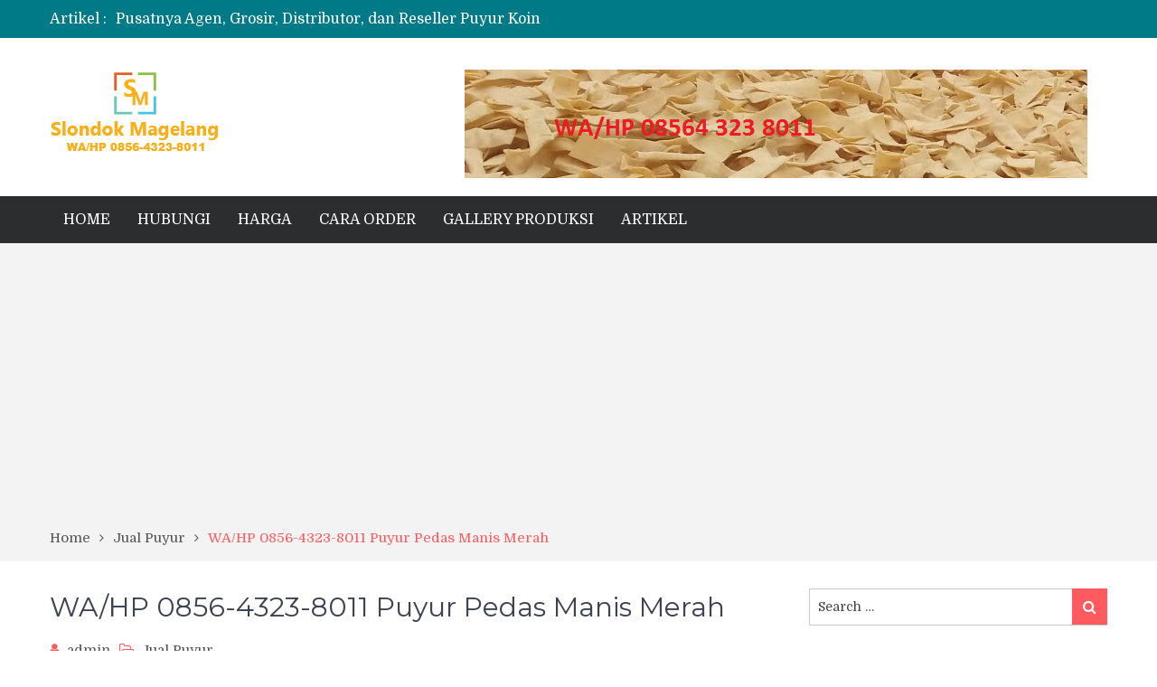

--- FILE ---
content_type: text/html; charset=UTF-8
request_url: https://www.slondok.com/wa-hp-0856-4323-8011-puyur-pedas-manis-merah/
body_size: 10053
content:
<!DOCTYPE html> <html dir="ltr" lang="en-US"
	prefix="og: https://ogp.me/ns#" >
<head>
	<meta name="google-site-verification" content="_oG-qbxGqeLlgpA9Ew5emuS9WFj1RPOefIkiZEdo-hs" />
	    <meta charset="UTF-8">
    <meta name="viewport" content="width=device-width, initial-scale=1">
    <link rel="profile" href="https://gmpg.org/xfn/11">
    <link rel="pingback" href="https://www.slondok.com/xmlrpc.php">
    <meta name="format-detection" content="telephone=no">
    <meta http-equiv="X-UA-Compatible" content="IE=edge">
    <title>√ WA/HP 0856-4323-8011 Puyur Pedas Manis Merah</title>

		<!-- All in One SEO 4.2.9 - aioseo.com -->
		<meta name="description" content="Pusat Agen Puyur Pedas Manis , Jual Puyur Pedas Manis , Agen Puyur Pedas Manis , Agen kerupuk Poco-Poco Pedas Manis , Produsen Puyur Pedas Manis ," />
		<meta name="robots" content="max-image-preview:large" />
		<link rel="canonical" href="https://www.slondok.com/wa-hp-0856-4323-8011-puyur-pedas-manis-merah/" />
		<meta name="generator" content="All in One SEO (AIOSEO) 4.2.9 " />
		<meta property="og:locale" content="en_US" />
		<meta property="og:site_name" content="SLONDOK MAGELANG | Pabrik Slondok Mentah | WA/HP 08564 323 8011" />
		<meta property="og:type" content="article" />
		<meta property="og:title" content="√ WA/HP 0856-4323-8011 Puyur Pedas Manis Merah" />
		<meta property="og:description" content="Pusat Agen Puyur Pedas Manis , Jual Puyur Pedas Manis , Agen Puyur Pedas Manis , Agen kerupuk Poco-Poco Pedas Manis , Produsen Puyur Pedas Manis ," />
		<meta property="og:url" content="https://www.slondok.com/wa-hp-0856-4323-8011-puyur-pedas-manis-merah/" />
		<meta property="og:image" content="https://www.slondok.com/wp-content/uploads/2019/03/SLONDOK-MAGELANG-Pabrik-Slondok-Mentah-WA-HP-08564-323-8011-1.png" />
		<meta property="og:image:secure_url" content="https://www.slondok.com/wp-content/uploads/2019/03/SLONDOK-MAGELANG-Pabrik-Slondok-Mentah-WA-HP-08564-323-8011-1.png" />
		<meta property="article:published_time" content="2023-01-17T06:29:29+00:00" />
		<meta property="article:modified_time" content="2023-01-31T11:42:43+00:00" />
		<meta name="twitter:card" content="summary" />
		<meta name="twitter:title" content="√ WA/HP 0856-4323-8011 Puyur Pedas Manis Merah" />
		<meta name="twitter:description" content="Pusat Agen Puyur Pedas Manis , Jual Puyur Pedas Manis , Agen Puyur Pedas Manis , Agen kerupuk Poco-Poco Pedas Manis , Produsen Puyur Pedas Manis ," />
		<meta name="twitter:image" content="https://www.slondok.com/wp-content/uploads/2019/03/SLONDOK-MAGELANG-Pabrik-Slondok-Mentah-WA-HP-08564-323-8011-1.png" />
		<meta name="google" content="nositelinkssearchbox" />
		<script type="application/ld+json" class="aioseo-schema">
			{"@context":"https:\/\/schema.org","@graph":[{"@type":"Article","@id":"https:\/\/www.slondok.com\/wa-hp-0856-4323-8011-puyur-pedas-manis-merah\/#article","name":"\u221a WA\/HP 0856-4323-8011 Puyur Pedas Manis Merah","headline":"WA\/HP 0856-4323-8011 Puyur Pedas Manis Merah","author":{"@id":"https:\/\/www.slondok.com\/author\/admin\/#author"},"publisher":{"@id":"https:\/\/www.slondok.com\/#organization"},"image":{"@type":"ImageObject","url":"https:\/\/blogger.googleusercontent.com\/img\/b\/R29vZ2xl\/AVvXsEgEAm96mDAZJuXFl99NoX60GaMrQVkY8JJyPKpSfqURT5daZG-HLmJEeURSgSQN4PfmX0dCixgRe4tihde6dupYTJSbmD936PU4sQVvb9qADePAjUHD2vzHXXqcyfvQeNUs8i2_cfEOhx-GBIU4ciDnJBuq-FqL0IIqw80XYV_9bhaIaHpod4bQzQ\/w480-h640\/--POCO%20POCO%20TALES.jpg","@id":"https:\/\/www.slondok.com\/#articleImage"},"datePublished":"2023-01-17T06:29:29+00:00","dateModified":"2023-01-31T11:42:43+00:00","inLanguage":"en-US","mainEntityOfPage":{"@id":"https:\/\/www.slondok.com\/wa-hp-0856-4323-8011-puyur-pedas-manis-merah\/#webpage"},"isPartOf":{"@id":"https:\/\/www.slondok.com\/wa-hp-0856-4323-8011-puyur-pedas-manis-merah\/#webpage"},"articleSection":"Jual Puyur"},{"@type":"BreadcrumbList","@id":"https:\/\/www.slondok.com\/wa-hp-0856-4323-8011-puyur-pedas-manis-merah\/#breadcrumblist","itemListElement":[{"@type":"ListItem","@id":"https:\/\/www.slondok.com\/#listItem","position":1,"item":{"@type":"WebPage","@id":"https:\/\/www.slondok.com\/","name":"Home","description":"\u2713 Slondok Magelang, Slondok mentah Magelang, Grosir Slondok Magelang, Krupuk Slondok Magelang, Produsen Slondok, Agen Slondok, Slondok Grabag, Pabrik Slondok,","url":"https:\/\/www.slondok.com\/"},"nextItem":"https:\/\/www.slondok.com\/wa-hp-0856-4323-8011-puyur-pedas-manis-merah\/#listItem"},{"@type":"ListItem","@id":"https:\/\/www.slondok.com\/wa-hp-0856-4323-8011-puyur-pedas-manis-merah\/#listItem","position":2,"item":{"@type":"WebPage","@id":"https:\/\/www.slondok.com\/wa-hp-0856-4323-8011-puyur-pedas-manis-merah\/","name":"WA\/HP 0856-4323-8011 Puyur Pedas Manis Merah","description":"Pusat Agen Puyur Pedas Manis , Jual Puyur Pedas Manis , Agen Puyur Pedas Manis , Agen kerupuk Poco-Poco Pedas Manis , Produsen Puyur Pedas Manis ,","url":"https:\/\/www.slondok.com\/wa-hp-0856-4323-8011-puyur-pedas-manis-merah\/"},"previousItem":"https:\/\/www.slondok.com\/#listItem"}]},{"@type":"Organization","@id":"https:\/\/www.slondok.com\/#organization","name":"SLONDOK MAGELANG","url":"https:\/\/www.slondok.com\/","logo":{"@type":"ImageObject","url":"https:\/\/www.slondok.com\/wp-content\/uploads\/2019\/03\/SLONDOK-MAGELANG-Pabrik-Slondok-Mentah-WA-HP-08564-323-8011-1.png","@id":"https:\/\/www.slondok.com\/#organizationLogo","width":188,"height":99,"caption":"SLONDOK MAGELANG Pabrik Slondok Mentah WA HP 08564 323 8011"},"image":{"@id":"https:\/\/www.slondok.com\/#organizationLogo"}},{"@type":"Person","@id":"https:\/\/www.slondok.com\/author\/admin\/#author","url":"https:\/\/www.slondok.com\/author\/admin\/","name":"admin","image":{"@type":"ImageObject","@id":"https:\/\/www.slondok.com\/wa-hp-0856-4323-8011-puyur-pedas-manis-merah\/#authorImage","url":"https:\/\/secure.gravatar.com\/avatar\/387b669c41caac4ee82ba658a9bf909c?s=96&d=mm&r=g","width":96,"height":96,"caption":"admin"}},{"@type":"WebPage","@id":"https:\/\/www.slondok.com\/wa-hp-0856-4323-8011-puyur-pedas-manis-merah\/#webpage","url":"https:\/\/www.slondok.com\/wa-hp-0856-4323-8011-puyur-pedas-manis-merah\/","name":"\u221a WA\/HP 0856-4323-8011 Puyur Pedas Manis Merah","description":"Pusat Agen Puyur Pedas Manis , Jual Puyur Pedas Manis , Agen Puyur Pedas Manis , Agen kerupuk Poco-Poco Pedas Manis , Produsen Puyur Pedas Manis ,","inLanguage":"en-US","isPartOf":{"@id":"https:\/\/www.slondok.com\/#website"},"breadcrumb":{"@id":"https:\/\/www.slondok.com\/wa-hp-0856-4323-8011-puyur-pedas-manis-merah\/#breadcrumblist"},"author":{"@id":"https:\/\/www.slondok.com\/author\/admin\/#author"},"creator":{"@id":"https:\/\/www.slondok.com\/author\/admin\/#author"},"datePublished":"2023-01-17T06:29:29+00:00","dateModified":"2023-01-31T11:42:43+00:00"},{"@type":"WebSite","@id":"https:\/\/www.slondok.com\/#website","url":"https:\/\/www.slondok.com\/","name":"SLONDOK MAGELANG","description":"Pabrik Slondok Mentah | WA\/HP 08564 323 8011","inLanguage":"en-US","publisher":{"@id":"https:\/\/www.slondok.com\/#organization"}}]}
		</script>
		<!-- All in One SEO -->

<link rel='dns-prefetch' href='//fonts.googleapis.com' />
<link rel='dns-prefetch' href='//s.w.org' />
<link rel="alternate" type="application/rss+xml" title="SLONDOK MAGELANG &raquo; Feed" href="https://www.slondok.com/feed/" />
<link rel="alternate" type="application/rss+xml" title="SLONDOK MAGELANG &raquo; Comments Feed" href="https://www.slondok.com/comments/feed/" />
		<script type="text/javascript">
			window._wpemojiSettings = {"baseUrl":"https:\/\/s.w.org\/images\/core\/emoji\/11\/72x72\/","ext":".png","svgUrl":"https:\/\/s.w.org\/images\/core\/emoji\/11\/svg\/","svgExt":".svg","source":{"concatemoji":"https:\/\/www.slondok.com\/wp-includes\/js\/wp-emoji-release.min.js?ver=4.9.26"}};
			!function(e,a,t){var n,r,o,i=a.createElement("canvas"),p=i.getContext&&i.getContext("2d");function s(e,t){var a=String.fromCharCode;p.clearRect(0,0,i.width,i.height),p.fillText(a.apply(this,e),0,0);e=i.toDataURL();return p.clearRect(0,0,i.width,i.height),p.fillText(a.apply(this,t),0,0),e===i.toDataURL()}function c(e){var t=a.createElement("script");t.src=e,t.defer=t.type="text/javascript",a.getElementsByTagName("head")[0].appendChild(t)}for(o=Array("flag","emoji"),t.supports={everything:!0,everythingExceptFlag:!0},r=0;r<o.length;r++)t.supports[o[r]]=function(e){if(!p||!p.fillText)return!1;switch(p.textBaseline="top",p.font="600 32px Arial",e){case"flag":return s([55356,56826,55356,56819],[55356,56826,8203,55356,56819])?!1:!s([55356,57332,56128,56423,56128,56418,56128,56421,56128,56430,56128,56423,56128,56447],[55356,57332,8203,56128,56423,8203,56128,56418,8203,56128,56421,8203,56128,56430,8203,56128,56423,8203,56128,56447]);case"emoji":return!s([55358,56760,9792,65039],[55358,56760,8203,9792,65039])}return!1}(o[r]),t.supports.everything=t.supports.everything&&t.supports[o[r]],"flag"!==o[r]&&(t.supports.everythingExceptFlag=t.supports.everythingExceptFlag&&t.supports[o[r]]);t.supports.everythingExceptFlag=t.supports.everythingExceptFlag&&!t.supports.flag,t.DOMReady=!1,t.readyCallback=function(){t.DOMReady=!0},t.supports.everything||(n=function(){t.readyCallback()},a.addEventListener?(a.addEventListener("DOMContentLoaded",n,!1),e.addEventListener("load",n,!1)):(e.attachEvent("onload",n),a.attachEvent("onreadystatechange",function(){"complete"===a.readyState&&t.readyCallback()})),(n=t.source||{}).concatemoji?c(n.concatemoji):n.wpemoji&&n.twemoji&&(c(n.twemoji),c(n.wpemoji)))}(window,document,window._wpemojiSettings);
		</script>
		<style type="text/css">
img.wp-smiley,
img.emoji {
	display: inline !important;
	border: none !important;
	box-shadow: none !important;
	height: 1em !important;
	width: 1em !important;
	margin: 0 .07em !important;
	vertical-align: -0.1em !important;
	background: none !important;
	padding: 0 !important;
}
</style>
<link rel='stylesheet' id='pt-magazine-fonts-css'  href='//fonts.googleapis.com/css?family=Domine%3A400%2C700%7CMontserrat%3A300%2C400%2C500%2C600%2C700&#038;subset=latin%2Clatin-ext' type='text/css' media='all' />
<link rel='stylesheet' id='jquery-meanmenu-css'  href='https://www.slondok.com/wp-content/themes/pt-magazine/assets/third-party/meanmenu/meanmenu.css?ver=4.9.26' type='text/css' media='all' />
<link rel='stylesheet' id='font-awesome-css'  href='https://www.slondok.com/wp-content/themes/pt-magazine/assets/third-party/font-awesome/css/font-awesome.min.css?ver=4.7.0' type='text/css' media='all' />
<link rel='stylesheet' id='jquery-slick-css'  href='https://www.slondok.com/wp-content/themes/pt-magazine/assets/third-party/slick/slick.css?ver=1.6.0' type='text/css' media='all' />
<link rel='stylesheet' id='pt-magazine-style-css'  href='https://www.slondok.com/wp-content/themes/pt-magazine/style.css?ver=4.9.26' type='text/css' media='all' />
<script type='text/javascript' src='https://www.slondok.com/wp-includes/js/jquery/jquery.js?ver=1.12.4'></script>
<script type='text/javascript' src='https://www.slondok.com/wp-includes/js/jquery/jquery-migrate.min.js?ver=1.4.1'></script>
<link rel='https://api.w.org/' href='https://www.slondok.com/wp-json/' />
<link rel="EditURI" type="application/rsd+xml" title="RSD" href="https://www.slondok.com/xmlrpc.php?rsd" />
<link rel="wlwmanifest" type="application/wlwmanifest+xml" href="https://www.slondok.com/wp-includes/wlwmanifest.xml" /> 
<link rel='prev' title='WA/HP 0856-4323-8011 Pusat Agen, Jual Puyur Mentah di Gresik' href='https://www.slondok.com/wa-hp-0856-4323-8011-pusat-agen-jual-puyur-mentah-di-gresik/' />
<link rel='next' title='WA/HP 0856-4323-8011 Pusat Puyur Mentah Magelang' href='https://www.slondok.com/wa-hp-0856-4323-8011-pusat-puyur-mentah-magelang/' />
<meta name="generator" content="WordPress 4.9.26" />
<link rel='shortlink' href='https://www.slondok.com/?p=1758' />
<link rel="alternate" type="application/json+oembed" href="https://www.slondok.com/wp-json/oembed/1.0/embed?url=https%3A%2F%2Fwww.slondok.com%2Fwa-hp-0856-4323-8011-puyur-pedas-manis-merah%2F" />
<link rel="alternate" type="text/xml+oembed" href="https://www.slondok.com/wp-json/oembed/1.0/embed?url=https%3A%2F%2Fwww.slondok.com%2Fwa-hp-0856-4323-8011-puyur-pedas-manis-merah%2F&#038;format=xml" />
<link rel="icon" href="https://www.slondok.com/wp-content/uploads/2019/03/slondok-magelang.png" sizes="32x32" />
<link rel="icon" href="https://www.slondok.com/wp-content/uploads/2019/03/slondok-magelang.png" sizes="192x192" />
<link rel="apple-touch-icon-precomposed" href="https://www.slondok.com/wp-content/uploads/2019/03/slondok-magelang.png" />
<meta name="msapplication-TileImage" content="https://www.slondok.com/wp-content/uploads/2019/03/slondok-magelang.png" />
	
	<script data-ad-client="ca-pub-1113402642324150" async src="https://pagead2.googlesyndication.com/pagead/js/adsbygoogle.js"></script>
	
</head>

<body class="post-template-default single single-post postid-1758 single-format-standard wp-custom-logo global-layout-right-sidebar blog-layout-grid global-sticky-sidebar">
	<div id="page" class="site">
		<header id="masthead" class="site-header" role="banner">        <div class="top-header">
            <div class="container">
                <div class="top-header-content">
                    
                    <div class="top-info-left left">

                        
        <div class="recent-stories-holder">
            
                <span>Artikel :</span>
                
                                  
                <ul id="recent-news">
                                            
                        <li>
                            <a href="https://www.slondok.com/pusatnya-agen-grosir-distributor-dan-reseller-puyur-koin/">Pusatnya Agen, Grosir, Distributor, dan Reseller Puyur Koin</a>
                        </li>

                                                
                        <li>
                            <a href="https://www.slondok.com/produksi-slondok/">Produksi Slondok</a>
                        </li>

                                                
                        <li>
                            <a href="https://www.slondok.com/produsen-kerupuk-slondok-magelang/">Produsen Kerupuk Slondok Magelang</a>
                        </li>

                                                
                        <li>
                            <a href="https://www.slondok.com/jual-puyur-koin-mentah-1-ball-5-kg/">Jual Puyur Koin Mentah 1 Ball 5 kg</a>
                        </li>

                                                
                        <li>
                            <a href="https://www.slondok.com/wa-0856-4323-8011-distributor-puyur-koin/">WA 0856-4323-8011 Distributor Puyur Koin</a>
                        </li>

                                              
                </ul>
                          </div>
        
                    </div>

                    <div class="top-info-right right">

                        
                            <div class="social-widgets">

                                <div class="widget pt_magazine_widget_social">
			<div class="social-widgets">

				
			</div>

			</div>                                
                            </div><!-- .social-widgets -->

                            
                    </div>

                </div><!-- .top-header-content -->   
            </div>
        </div><!-- .top-header -->
                <div class="bottom-header">
            <div class="container">
                <div class="site-branding">
                    <a href="https://www.slondok.com/" class="custom-logo-link" rel="home" itemprop="url"><img width="188" height="99" src="https://www.slondok.com/wp-content/uploads/2019/03/SLONDOK-MAGELANG-Pabrik-Slondok-Mentah-WA-HP-08564-323-8011-1.png" class="custom-logo" alt="SLONDOK MAGELANG Pabrik Slondok Mentah WA HP 08564 323 8011" itemprop="logo" /></a>                </div>
                
                    <div class="header-advertisement">

                        			<div class="textwidget"><p><img class="alignleft size-full wp-image-430" src="https://www.slondok.com/wp-content/uploads/2018/12/baner.png" alt="Slondok Magelang, Slondok mentah Magelang, Grosir Slondok Magelang, Slondok Murah Magelang, Krupuk Slondok Megelang, Slondok Pedas, Slondok Pedas Manis, Produsen Slondok, Agen Slondok, Slondok Grabag, Pabrik Slondok, Distributor Slondok , Slondok Mentah Magelang. Kota Magelang Jawa Tengah." width="689" height="120" /></p>
</div>
		
                    </div><!-- .header-advertisement -->

                                    
            </div>
        </div>

                <div class="sticky-wrapper" id="sticky-wrapper">
        <div class="main-navigation-holder home-icon-disabled">
            <div class="container">
                                <div id="main-nav" class="full-width-nav clear-fix">
                    <nav id="site-navigation" class="main-navigation" role="navigation">
                                                <div class="wrap-menu-content">
                            <div class="menu-menu1-container"><ul id="primary-menu" class="menu"><li id="menu-item-21" class="menu-item menu-item-type-custom menu-item-object-custom menu-item-home menu-item-21"><a href="https://www.slondok.com/">HOME</a></li>
<li id="menu-item-19" class="menu-item menu-item-type-post_type menu-item-object-page menu-item-19"><a href="https://www.slondok.com/hubungi/">HUBUNGI</a></li>
<li id="menu-item-20" class="menu-item menu-item-type-post_type menu-item-object-page menu-item-20"><a href="https://www.slondok.com/harga/">HARGA</a></li>
<li id="menu-item-34" class="menu-item menu-item-type-post_type menu-item-object-page menu-item-34"><a href="https://www.slondok.com/cara-order/">CARA ORDER</a></li>
<li id="menu-item-1077" class="menu-item menu-item-type-post_type menu-item-object-page menu-item-1077"><a href="https://www.slondok.com/gallery-produksi/">GALLERY PRODUKSI</a></li>
<li id="menu-item-2256" class="menu-item menu-item-type-post_type menu-item-object-page current_page_parent menu-item-2256"><a href="https://www.slondok.com/artikel/">ARTIKEL</a></li>
</ul></div>                        </div><!-- .menu-content -->
                    </nav><!-- #site-navigation -->
                </div> <!-- #main-nav -->

                
            </div><!-- .container -->
        </div>
        </div>
        </header><!-- #masthead -->
<div id="breadcrumb">
	<div class="container">
		<div role="navigation" aria-label="Breadcrumbs" class="breadcrumb-trail breadcrumbs" itemprop="breadcrumb"><ul class="trail-items" itemscope itemtype="http://schema.org/BreadcrumbList"><meta name="numberOfItems" content="3" /><meta name="itemListOrder" content="Ascending" /><li itemprop="itemListElement" itemscope itemtype="http://schema.org/ListItem" class="trail-item trail-begin"><a href="https://www.slondok.com/" rel="home" itemprop="item"><span itemprop="name">Home</span></a><meta itemprop="position" content="1" /></li><li itemprop="itemListElement" itemscope itemtype="http://schema.org/ListItem" class="trail-item"><a href="https://www.slondok.com/category/jual-puyur/" itemprop="item"><span itemprop="name">Jual Puyur</span></a><meta itemprop="position" content="2" /></li><li itemprop="itemListElement" itemscope itemtype="http://schema.org/ListItem" class="trail-item trail-end"><span itemprop="item"><span itemprop="name">WA/HP 0856-4323-8011 Puyur Pedas Manis Merah</span></span><meta itemprop="position" content="3" /></li></ul></div>	</div><!-- .container -->
</div><!-- #breadcrumb -->

        <div id="content" class="site-content">

            
            <div class="container"><div class="inner-wrapper">
	<div id="primary" class="content-area">
		<main id="main" class="site-main" role="main">

		
<article id="post-1758" class="post-1758 post type-post status-publish format-standard hentry category-jual-puyur">
	<div class="article-wrap-inner">

		
		<div class="content-wrap">
			<div class="content-wrap-inner">
				<header class="entry-header">
					<h1 class="entry-title">WA/HP 0856-4323-8011 Puyur Pedas Manis Merah</h1>					<div class="entry-meta">
						<span class="byline"> <span class="author vcard"><a class="url fn n" href="https://www.slondok.com/author/admin/">admin</a></span></span><span class="cat-links"><a href="https://www.slondok.com/category/jual-puyur/" rel="category tag">Jual Puyur</a></span>					</div><!-- .entry-meta -->

				</header><!-- .entry-header -->
				
				<div class="entry-content">
					<div class="separator" style="clear: both;"></div>
<div class="separator" style="clear: both; text-align: center;"><img src="https://blogger.googleusercontent.com/img/b/R29vZ2xl/AVvXsEgEAm96mDAZJuXFl99NoX60GaMrQVkY8JJyPKpSfqURT5daZG-HLmJEeURSgSQN4PfmX0dCixgRe4tihde6dupYTJSbmD936PU4sQVvb9qADePAjUHD2vzHXXqcyfvQeNUs8i2_cfEOhx-GBIU4ciDnJBuq-FqL0IIqw80XYV_9bhaIaHpod4bQzQ/w480-h640/--POCO%20POCO%20TALES.jpg" alt="" width="480" height="640" border="0" data-original-height="4000" data-original-width="3000" /></div>
<div class="separator" style="clear: both;"></div>
<p>WA/HP 0856-4323-8011 Puyur Pedas Manis Merah &#8211;<a href="https://www.slondok.com/wa-hp-0856-4323-8011-puyur-pedas-manis-merah/"> Pusat Puyur Murah</a>,Kota Magelang menjadi salah satu lokasi yang ramai dikunjungi oleh wisatawan saat liburan. Ada destinasi utama di kota ini, yaitu Candi Borobudur. Tak heran, kecuali kota ini senantiasa ramai bersama dengan wisatawan di dalam hingga luar negeri. Jika singgah ke Candi Borobudur, tak ada salahnya untuk mencicipi puyur atau poco makanan enteng khas Magelang.</p>
<p>Puyur atau poco merupakan makanan cemilan yang dapat kamu temui di daerah pusat oleh-oleh, pasar atau di tepi jalan. Berbagai macam pilihan camilan dapat kamu dapatkan. Kebanyakan dari masyarakat Indonesia kerap kali isi kekosongan waktu bersama ngemil. Puyur atau poco mampu menunda lapar, bahkan untuk sejumlah orang, Puyur atau poco mampu menghalau rasa lapar.</p>
<p>Keripik Puyur atau poco atau yang kerap termasuk disebut sebagai makanan ringan merupakan jajanan yang banyak diminati oleh masyarakat, dari anak-anak hingga orang tua. Maka dari itu, jualan <a href="https://www.slondok.com/">Keripik Puyur</a> atau poco bisa menjadi salah satu peluang jualan yang menjanjikan kala ini. Apalagi, dengan modal yang relatif rendah, provit yang didapatkan mampu jauh lebih besar.</p>
<p>Dengan jualan Keripik Puyur atau poco, bagi anda yang masih pemula didalam berbisnis, kamu termasuk dapat lho berhimpun bersama dengan kami dan menjadi agen seperti agen grosir, reseller, dan lain sebagainya. Memulai bisnis pun jadi semakin mudah!</p>
<h2>Produsen Puyur atau Poco Poco Magelang</h2>
<p>Sebagai pembuat puyur atau poco poco di kota Magelang, kita menegaskan kualitas dan kualitas berasal dari product kami bersama dengan seksama.Puyur atau poco poco ialah product unggulan kota Magelang dan udah dikenal secara luas oleh masyarakat Indonesia. Oleh sebab itu kami menegaskan product kami miliki mutu product yang baik untuk kepuasan konsumen.</p>
<div style="clear:both; margin-top:0em; margin-bottom:1em;"><a href="https://www.slondok.com/wa-hp-0856-4323-8011-pusat-agen-jual-puyur-mentah-di-tuban/" target="_blank" rel="dofollow" class="uacbeed31f5203953bca5d3c28df331b4"><!-- INLINE RELATED POSTS 1/3 //--><style> .uacbeed31f5203953bca5d3c28df331b4 { padding:0px; margin: 0; padding-top:1em!important; padding-bottom:1em!important; width:100%; display: block; font-weight:bold; background-color:#2980B9; border:0!important; border-left:4px solid #C0392B!important; text-decoration:none; } .uacbeed31f5203953bca5d3c28df331b4:active, .uacbeed31f5203953bca5d3c28df331b4:hover { opacity: 1; transition: opacity 250ms; webkit-transition: opacity 250ms; text-decoration:none; } .uacbeed31f5203953bca5d3c28df331b4 { transition: background-color 250ms; webkit-transition: background-color 250ms; opacity: 1; transition: opacity 250ms; webkit-transition: opacity 250ms; } .uacbeed31f5203953bca5d3c28df331b4 .ctaText { font-weight:bold; color:#141414; text-decoration:none; font-size: 16px; } .uacbeed31f5203953bca5d3c28df331b4 .postTitle { color:#eaeaea; text-decoration: underline!important; font-size: 16px; } .uacbeed31f5203953bca5d3c28df331b4:hover .postTitle { text-decoration: underline!important; } </style><div style="padding-left:1em; padding-right:1em;"><span class="ctaText">BACA JUGA:</span>&nbsp; <span class="postTitle">WA/HP 0856-4323-8011 Pusat Agen, Jual Puyur Mentah di Tuban</span></div></a></div><p>Kami pilih bahan baku bersama dengan cermat dan sistem mengolah didalam skala besar dijalankan bersama bantuan mesin penggiling singkong sehingga nantinya dapat didapatkan bahan utama yang memiliki kualitas dan higienis. Proses pengolahan bersama dengan bumbu racikan rempah khas tradisonal Indonesia terhitung dikerjakan bersama dengan memperhatikan komposisi dan ukuran bahan yang dapat diproses.Kami melayani pembelian jumlah besara ataupun kecil dan siap kirim-kirim ke semua nusantara bersama dengan expedisi yang terjangkau,</p>
<h2 style="text-align: center;">UNTUK DETAIL SEMUA PRODUKSI KAMI BISA KLIK DI <a href="https://www.slondok.com/gallery-produksi/">GALLERY PRODUKSI</a></h2>
<h1 class="has-text-align-center" style="text-align: center;"><span class="has-inline-color has-luminous-vivid-orange-color">UNTUK INFORMASI DAN PEMESANAN</span></h1>
<h3 class="has-text-align-center" style="text-align: center;"><span class="has-inline-color has-luminous-vivid-orange-color">HUBUNGI <strong>WA/HP 0856-4323-8011</strong> /</span> <span class="has-inline-color has-luminous-vivid-orange-color">KLIK <strong><a href="https://wa.me/6285643238011">https://wa.me/6285643238011</a></strong></span></h3>
<div class="wp-block-image is-style-default" style="text-align: center;">
<p><img class="lazyloaded aligncenter" src="https://www.slondok.com/wp-content/uploads/2019/03/FAST-RESPON.png" alt="This image has an empty alt attribute; its file name is FAST-RESPON.png" data-src="http://www.slondok.com/wp-content/uploads/2019/03/FAST-RESPON.png" /></p>
</div>
<div class="separator" style="clear: both; text-align: center;"></div>
<div class="separator" style="clear: both;"></div>
<div class="separator" style="clear: both;"><a style="display: block; padding: 1em 0px; text-align: center;" href="https://blogger.googleusercontent.com/img/b/R29vZ2xl/AVvXsEhZvjhbPP9NUhBnsmi2gc2y9-H-sqaO3ojDMmoCdvD8R39YjNRlbcp-0Pi9NOqCmdUsSG7miWNhQP_zqFF6yf8oIxV6DFak2b_jXJirtKxmrwWCTsfhXtRLHx5vWeG1Gp17YUWU3wkJZJas_1OEVWzFCUIcm0HJJblR9_9My4IohLrS7L34AqTdmA/s492/puyur%20mentah%20kuning%20pedas%20manis.jpg"><img src="https://blogger.googleusercontent.com/img/b/R29vZ2xl/AVvXsEhZvjhbPP9NUhBnsmi2gc2y9-H-sqaO3ojDMmoCdvD8R39YjNRlbcp-0Pi9NOqCmdUsSG7miWNhQP_zqFF6yf8oIxV6DFak2b_jXJirtKxmrwWCTsfhXtRLHx5vWeG1Gp17YUWU3wkJZJas_1OEVWzFCUIcm0HJJblR9_9My4IohLrS7L34AqTdmA/w520-h640/puyur%20mentah%20kuning%20pedas%20manis.jpg" alt="" width="520" height="640" border="0" data-original-height="492" data-original-width="400" /> </a></div>
				</div><!-- .entry-content -->

			</div>
		</div>
	</div>

</article><!-- #post-## -->

                    <div class="news-col-3 related-posts">

                        
                            <h3 class="related-posts-title">Artikel Terkalit</h3>

                                                    
                        <div class="inner-wrapper">
                              

                                <div class="news-item three-column-item">
                                    <div class="news-thumb">
                                        <a href="https://www.slondok.com/pusatnya-agen-grosir-distributor-dan-reseller-puyur-koin/"></a>   
                                    </div><!-- .news-thumb --> 

                                   <div class="news-text-wrap">
                                        <h3><a href="https://www.slondok.com/pusatnya-agen-grosir-distributor-dan-reseller-puyur-koin/">Pusatnya Agen, Grosir, Distributor, dan Reseller Puyur Koin</a></h3>
                                         <span class="posted-date">November 28, 2024</span>
                                   </div><!-- .news-text-wrap -->
                                </div><!-- .news-item -->

                                  

                                <div class="news-item three-column-item">
                                    <div class="news-thumb">
                                        <a href="https://www.slondok.com/jual-puyur-koin-mentah-1-ball-5-kg/"></a>   
                                    </div><!-- .news-thumb --> 

                                   <div class="news-text-wrap">
                                        <h3><a href="https://www.slondok.com/jual-puyur-koin-mentah-1-ball-5-kg/">Jual Puyur Koin Mentah 1 Ball 5 kg</a></h3>
                                         <span class="posted-date">November 19, 2024</span>
                                   </div><!-- .news-text-wrap -->
                                </div><!-- .news-item -->

                                  

                                <div class="news-item three-column-item">
                                    <div class="news-thumb">
                                        <a href="https://www.slondok.com/wa-0856-4323-8011-distributor-puyur-koin/"></a>   
                                    </div><!-- .news-thumb --> 

                                   <div class="news-text-wrap">
                                        <h3><a href="https://www.slondok.com/wa-0856-4323-8011-distributor-puyur-koin/">WA 0856-4323-8011 Distributor Puyur Koin</a></h3>
                                         <span class="posted-date">November 14, 2024</span>
                                   </div><!-- .news-text-wrap -->
                                </div><!-- .news-item -->

                                  

                                <div class="news-item three-column-item">
                                    <div class="news-thumb">
                                        <a href="https://www.slondok.com/grosir-puyur-koin-singkong/"></a>   
                                    </div><!-- .news-thumb --> 

                                   <div class="news-text-wrap">
                                        <h3><a href="https://www.slondok.com/grosir-puyur-koin-singkong/">Grosir Puyur Koin Singkong</a></h3>
                                         <span class="posted-date">November 12, 2024</span>
                                   </div><!-- .news-text-wrap -->
                                </div><!-- .news-item -->

                                  

                                <div class="news-item three-column-item">
                                    <div class="news-thumb">
                                        <a href="https://www.slondok.com/kerupuk-puyur-mentah/"></a>   
                                    </div><!-- .news-thumb --> 

                                   <div class="news-text-wrap">
                                        <h3><a href="https://www.slondok.com/kerupuk-puyur-mentah/">Kerupuk Puyur Mentah</a></h3>
                                         <span class="posted-date">November 11, 2024</span>
                                   </div><!-- .news-text-wrap -->
                                </div><!-- .news-item -->

                                  

                                <div class="news-item three-column-item">
                                    <div class="news-thumb">
                                        <a href="https://www.slondok.com/jual-puyur-koin-kuning/"></a>   
                                    </div><!-- .news-thumb --> 

                                   <div class="news-text-wrap">
                                        <h3><a href="https://www.slondok.com/jual-puyur-koin-kuning/">Jual Puyur Koin Kuning</a></h3>
                                         <span class="posted-date">November 3, 2024</span>
                                   </div><!-- .news-text-wrap -->
                                </div><!-- .news-item -->

                                                        </div>

                    </div>
                     
                    <div class="author-info-wrap">

	<div class="author-thumb">
		<img alt='' src='https://secure.gravatar.com/avatar/387b669c41caac4ee82ba658a9bf909c?s=100&#038;d=mm&#038;r=g' srcset='https://secure.gravatar.com/avatar/387b669c41caac4ee82ba658a9bf909c?s=200&#038;d=mm&#038;r=g 2x' class='avatar avatar-100 photo' height='100' width='100' />	</div>

	<div class="author-content-wrap">
		<header class="entry-header">
			 <h3 class="author-name">About admin</h3>
		</header><!-- .entry-header -->

		<div class="entry-content">
			<div class="author-desc">Kami sebagai produsen atau pabrik slondok mentah magelang yang udah ber operasi mejalankan usahanya sejak tahun 2008 dan kami sudah memiliki ijin, per hari kami bisa membuat slondok mentah dengan kapsitas kurang lebih 1 ton, slondok mentah kami telah banyak di distribusikan di kota2 di indonesia, kami melayani pemesanan partai besar dan kecil, untuk informasi dan pemesanan silahkan WA/HP 0856-4323-8011</div>
			<a class="authors-more-posts" href="https://www.slondok.com/author/admin/">View all posts by admin &rarr;</a>
		</div><!-- .entry-content -->
	</div>
	
</div>
	<nav class="navigation post-navigation" role="navigation">
		<h2 class="screen-reader-text">Post navigation</h2>
		<div class="nav-links"><div class="nav-previous"><a href="https://www.slondok.com/wa-hp-0856-4323-8011-pusat-agen-jual-puyur-mentah-di-gresik/" rel="prev">WA/HP 0856-4323-8011 Pusat Agen, Jual Puyur Mentah di Gresik</a></div><div class="nav-next"><a href="https://www.slondok.com/wa-hp-0856-4323-8011-pusat-puyur-mentah-magelang/" rel="next">WA/HP 0856-4323-8011 Pusat Puyur Mentah Magelang</a></div></div>
	</nav>
		</main><!-- #main -->
	</div><!-- #primary -->


<div id="sidebar-primary" class="widget-area sidebar" role="complementary">
	<aside id="search-2" class="widget widget_search">
<form role="search" method="get" class="search-form" action="https://www.slondok.com/">
	
		<span class="screen-reader-text">Search for:</span>
		<input type="search" class="search-field" placeholder="Search &hellip;" value="" name="s" />
	
	<button type="submit" class="search-submit"><span class="screen-reader-text">Search</span><i class="fa fa-search" aria-hidden="true"></i></button>
</form></aside><aside id="text-2" class="widget widget_text"><div class="section-title"><h2 class="widget-title">www.slondok.com</h2></div>			<div class="textwidget"><p><span class="ILfuVd"><span class="hgKElc">✓</span></span><span class="ILfuVd"><span class="hgKElc">✓✓</span></span>READY..Slondok Magelang, Slondok mentah Magelang, Slondok Super, Grosir Slondok Magelang, Slondok Murah Magelang, Krupuk Slondok Magelang, Slondok Pedas, Slondok Pedas Manis, Produsen Slondok, Agen Slondok, Slondok Grabag, Pabrik Slondok, Distributor Slondok , Slondok Mentah Magelang. Kota Magelang Jawa Tengah.</p>
<p>Kami melayani permintaan order jumlah kecil maupun besar dan siap kirim ke seluruh wilayah Indonesia, Serta kami juga menerima agen-agen dan reseller di seluruh kota di Indonesia</p>
<p><strong>Silahkan Hubungi:WA/HP 0856-4323-8011</strong></p>
<p>&nbsp;</p>
</div>
		</aside><aside id="text-5" class="widget widget_text"><div class="section-title"><h2 class="widget-title">Hubungi Kami</h2></div>			<div class="textwidget"><p><a href="whatsapp://send?phone=6285643238011&amp;text=Nama%20%3A%0AAlamat%20%3A%0AKab%2FKota%20%3A%0A"><img class="aligncenter size-full wp-image-485" src="https://www.slondok.com/wp-content/uploads/2019/03/klik-di-sini-order-WA-BWI-T.gif" alt="order slondok, kontak pabrik slondok, kontak distributor slondok" width="400" height="150" /></a></p>
<p><img class="aligncenter wp-image-513" src="https://www.slondok.com/wp-content/uploads/2019/03/FAST-RESPON.png" alt="" width="272" height="36" /></p>
<p><strong>Silahkan Hubungi<br />
</strong></p>
<p><strong>✅ HP : 0856-4323-8011</strong></p>
<p>✅ <strong>WA : KLIK <a href="https://wa.me/6285643238011">https://wa.me/6285643238011</a></strong></p>
<p>&nbsp;</p>
<p>&nbsp;</p>
</div>
		</aside><aside id="text-8" class="widget widget_text"><div class="section-title"><h2 class="widget-title">Halaman Facebook</h2></div>			<div class="textwidget"><p><iframe style="border: none; overflow: hidden;" src="https://www.facebook.com/plugins/page.php?href=https%3A%2F%2Fwww.facebook.com%2Fprodusenslondokmagelang%2F&amp;tabs&amp;width=315&amp;height=330&amp;small_header=true&amp;adapt_container_width=false&amp;hide_cover=false&amp;show_facepile=false&amp;appId" frameborder="0" scrolling="no"></iframe></p>
</div>
		</aside></div><!-- #secondary -->
</div><!-- .inner-wrapper --></div><!-- .container --></div><!-- #content -->
	
	<aside id="footer-widgets" class="widget-area" role="complementary">
		<div class="container">
						<div class="inner-wrapper">
										<div class="widget-column footer-active-3">
							<aside id="text-4" class="widget widget_text"><h4 class="widget-title">www.slondok.com</h4>			<div class="textwidget"><ol>
<li><a href="https://www.slondok.com/cara-order/">Cara Order Slondok</a></li>
<li><a href="https://www.slondok.com/harga/">Daftar Harga Slondok</a></li>
<li><a href="https://www.slondok.com/hubungi/">Kontak Agen Distributor Slondok</a></li>
</ol>
<p><code></code></p>
</div>
		</aside>						</div>
												<div class="widget-column footer-active-3">
							<aside id="text-3" class="widget widget_text"><h4 class="widget-title">Hubungi Kami</h4>			<div class="textwidget"><p><strong>Fast Respon:</strong></p>
<p><strong>Hubungi: WA/HP  0856-4323-8011</strong></p>
</div>
		</aside>						</div>
												<div class="widget-column footer-active-3">
							<aside id="text-10" class="widget widget_text"><h4 class="widget-title">Partner Site</h4>			<div class="textwidget"><div style="border: 0px solid #000000; height: 10px; overflow: auto; padding: 5px; width: 650;">
<p><a href="https://www.puyurmagelang.com/">Produsen Puyur Magelang</a></p>
<p><a href="https://www.grisel.my.id/">Pusat informasi dan tips terbaru</a></p>
</div>
</div>
		</aside>						</div>
									</div><!-- .inner-wrapper -->
		</div><!-- .container -->
	</aside><!-- #footer-widgets -->


	<footer id="colophon" class="site-footer" role="contentinfo">
		<div class="container">
			<div class="site-info-holder">
													<div class="copyright">
						Copyright @ 2021 slondok.com, All right reserved					</div><!-- .copyright -->
				
				 

        <div class="site-info">
            PT Magazine by <a href="https://www.prodesigns.com" rel="designer">ProDesigns</a>        </div><!-- .site-info -->
        
        			</div>
		</div><!-- .container -->
	</footer><!-- #colophon -->
</div><!-- #page -->

<a href="#page" class="scrollup" id="btn-scrollup"><i class="fa fa-angle-up"></i></a><script type='text/javascript' src='https://www.slondok.com/wp-content/themes/pt-magazine/assets/js/navigation.js?ver=20151215'></script>
<script type='text/javascript' src='https://www.slondok.com/wp-content/themes/pt-magazine/assets/js/skip-link-focus-fix.js?ver=20151215'></script>
<script type='text/javascript' src='https://www.slondok.com/wp-content/themes/pt-magazine/assets/third-party/slick/slick.js?ver=1.6.0'></script>
<script type='text/javascript' src='https://www.slondok.com/wp-content/themes/pt-magazine/assets/third-party/meanmenu/jquery.meanmenu.js?ver=2.0.2'></script>
<script type='text/javascript' src='https://www.slondok.com/wp-content/themes/pt-magazine/assets/third-party/theia-sticky-sidebar/theia-sticky-sidebar.min.js?ver=1.0.7'></script>
<script type='text/javascript' src='https://www.slondok.com/wp-content/themes/pt-magazine/assets/js/custom.js?ver=1.1.6'></script>
<script type='text/javascript' src='https://www.slondok.com/wp-includes/js/wp-embed.min.js?ver=4.9.26'></script>
  <!-- Histats.com  START  (aync)-->
<script type="text/javascript">var _Hasync= _Hasync|| [];
_Hasync.push(['Histats.start', '1,4004799,4,0,0,0,00010000']);
_Hasync.push(['Histats.fasi', '1']);
_Hasync.push(['Histats.track_hits', '']);
(function() {
var hs = document.createElement('script'); hs.type = 'text/javascript'; hs.async = true;
hs.src = ('//s10.histats.com/js15_as.js');
(document.getElementsByTagName('head')[0] || document.getElementsByTagName('body')[0]).appendChild(hs);
})();</script>
<noscript><a href="/" target="_blank"><img  src="//sstatic1.histats.com/0.gif?4004799&101" alt="counter" border="0"></a></noscript>
<!-- Histats.com  END  -->
<script defer src="https://static.cloudflareinsights.com/beacon.min.js/vcd15cbe7772f49c399c6a5babf22c1241717689176015" integrity="sha512-ZpsOmlRQV6y907TI0dKBHq9Md29nnaEIPlkf84rnaERnq6zvWvPUqr2ft8M1aS28oN72PdrCzSjY4U6VaAw1EQ==" data-cf-beacon='{"version":"2024.11.0","token":"11d39d6a1ef1441ca224fb03b936aa3e","r":1,"server_timing":{"name":{"cfCacheStatus":true,"cfEdge":true,"cfExtPri":true,"cfL4":true,"cfOrigin":true,"cfSpeedBrain":true},"location_startswith":null}}' crossorigin="anonymous"></script>
</body>
</html>

<!-- Page generated by LiteSpeed Cache 4.4 on 2026-01-14 01:54:27 -->

--- FILE ---
content_type: text/html; charset=utf-8
request_url: https://www.google.com/recaptcha/api2/aframe
body_size: 267
content:
<!DOCTYPE HTML><html><head><meta http-equiv="content-type" content="text/html; charset=UTF-8"></head><body><script nonce="IS6BDnESP1lTRfNJspVKGw">/** Anti-fraud and anti-abuse applications only. See google.com/recaptcha */ try{var clients={'sodar':'https://pagead2.googlesyndication.com/pagead/sodar?'};window.addEventListener("message",function(a){try{if(a.source===window.parent){var b=JSON.parse(a.data);var c=clients[b['id']];if(c){var d=document.createElement('img');d.src=c+b['params']+'&rc='+(localStorage.getItem("rc::a")?sessionStorage.getItem("rc::b"):"");window.document.body.appendChild(d);sessionStorage.setItem("rc::e",parseInt(sessionStorage.getItem("rc::e")||0)+1);localStorage.setItem("rc::h",'1768907356633');}}}catch(b){}});window.parent.postMessage("_grecaptcha_ready", "*");}catch(b){}</script></body></html>

--- FILE ---
content_type: text/css
request_url: https://www.slondok.com/wp-content/themes/pt-magazine/style.css?ver=4.9.26
body_size: 14952
content:
/*
Theme Name: PT Magazine
Theme URI: https://www.prodesigns.com/wordpress-themes/downloads/pt-magazine/
Author: PrDesigns
Author URI: https://www.prodesigns.com/
Description: PT Magazine is modern and perfectly crafted responsive theme suitable for dynamic news, newspapers, magazine, publishers, blogs, editors, online magazines, newsportals and any creative sites. This SEO friendly free magazine theme is fast, secure and perfectly suitable for topics like business, fashion, technology, politics, sports, health, travel or anything else. Find video instructions at https://www.youtube.com/watch?v=y3hQmkMHbvA&list=PL-Ic437QwxQ8pBxfHsldZMQiHLvoEYmSS
Version: 1.1.6
Tested up to: 5.4.2
Requires PHP: 5.6
License: GNU General Public License v2 or later
License URI: http://www.gnu.org/licenses/gpl-2.0.html
Text Domain: pt-magazine
Tags: custom-background, custom-menu, custom-logo, featured-images, full-width-template, one-column, two-columns, theme-options, threaded-comments, translation-ready, grid-layout, footer-widgets, blog, left-sidebar, right-sidebar, news, entertainment

This theme, like WordPress, is licensed under the GPL.
Use it to make something cool, have fun, and share what you've learned with others.

PT Magazine is based on Underscores http://underscores.me/, (C) 2012-2016 Automattic, Inc.
Underscores is distributed under the terms of the GNU GPL v2 or later.

Normalizing styles have been helped along thanks to the fine work of
Nicolas Gallagher and Jonathan Neal http://necolas.github.com/normalize.css/
*/


/*--------------------------------------------------------------
>>> TABLE OF CONTENTS:
----------------------------------------------------------------
# Normalize
# Typography
# Elements
# Forms
# Navigation
    ## Links
    ## Menus
# Accessibility
# Alignments
# Clearings
# Widgets
# Content
    ## Posts and pages
    ## Asides
    ## Comments
# Infinite scroll
# Media
    ## Captions
    ## Galleries
# Custom by Manesh

--------------------------------------------------------------*/

/*--------------------------------------------------------------
# Normalize
--------------------------------------------------------------*/
html {
    font-family: sans-serif;
    -webkit-text-size-adjust: 100%;
    -ms-text-size-adjust:     100%;
}

body {
    margin: 0;
}

article,
aside,
details,
figcaption,
figure,
footer,
header,
main,
menu,
nav,
section,
summary {
    display: block;
}

audio,
canvas,
progress,
video {
    display: inline-block;
    vertical-align: baseline;
}

audio:not([controls]) {
    display: none;
    height: 0;
}

[hidden],
template {
    display: none;
}

a {
    background-color: transparent;
}

a:active,
a:hover {
    outline: 0;
}

abbr[title] {
    border-bottom: 1px dotted;
}

b,
strong {
    font-weight: bold;
}

dfn {
    font-style: italic;
}

h1 {
    font-size: 2em;
    margin: 0.67em 0;
}

mark {
    background: #ff0;
    color: #000;
}

small {
    font-size: 80%;
}

sub,
sup {
    font-size: 75%;
    line-height: 0;
    position: relative;
    vertical-align: baseline;
}

sup {
    top: -0.5em;
}

sub {
    bottom: -0.25em;
}

img {
    border: 0;
}

svg:not(:root) {
    overflow: hidden;
}

figure {
    margin: 1em 40px;
}

hr {
    box-sizing: content-box;
    height: 0;
}

pre {
    overflow: auto;
}

code,
kbd,
pre,
samp {
    font-family: monospace, monospace;
    font-size: 1em;
}

button,
input,
optgroup,
select,
textarea {
    color: inherit;
    font: inherit;
    margin: 0;
}

button {
    overflow: visible;
}

button,
select {
    text-transform: none;
}

button,
html input[type="button"],
input[type="reset"],
input[type="submit"] {
    -webkit-appearance: button;
    cursor: pointer;
}

button[disabled],
html input[disabled] {
    cursor: default;
}

button::-moz-focus-inner,
input::-moz-focus-inner {
    border: 0;
    padding: 0;
    outline: none;
}

input {
    line-height: normal;
}

input[type="checkbox"],
input[type="radio"] {
    box-sizing: border-box;
    padding: 0;
}

input[type="number"]::-webkit-inner-spin-button,
input[type="number"]::-webkit-outer-spin-button {
    height: auto;
}

input[type="search"] {
    -webkit-appearance: textfield;
    box-sizing: content-box;
}

input[type="search"]::-webkit-search-cancel-button,
input[type="search"]::-webkit-search-decoration {
    -webkit-appearance: none;
}

fieldset {
    border: 1px solid #c0c0c0;
    margin: 0 2px;
    padding: 0.35em 0.625em 0.75em;
}

legend {
    border: 0;
    padding: 0;
}

textarea {
    overflow: auto;
}

optgroup {
    font-weight: bold;
}

table {
    border-collapse: collapse;
    border-spacing: 0;
}

td,
th {
    padding: 0;
}

/*--------------------------------------------------------------
# Typography
--------------------------------------------------------------*/

button,
input,
select,
textarea {
    color: #404040;
    font-size: 14px;
    line-height: 1.5;
}

body {
    color: #555555;
    font-size: 15px;
    line-height: 1.4;
    margin: 0;
    font-family: 'Domine', serif;
    font-weight: 400;
}

h1,
h2,
h3,
h4,
h5,
h6,
p {
    margin: 0 0 15px 0;
}
h1, h2, h3, h4, h5, h6 {
    color: #3d4351;
    font-family: 'Montserrat', sans-serif;
    font-weight: 600;
}

h1 {
    font-size: 28px;
}

h2 {
    font-size: 24px;
}

h3{
    font-size: 20px;
}

h4 {
    font-size: 18px;
}

h5 {
    font-size: 16px;
}

h6 {
    font-size: 14px;
}

dfn,
cite,
em,
i {
    font-style: italic;
}

blockquote {
    margin: 0 1.5em;
}

address {
    margin: 0 0 1.5em;
}

pre {
    background: #eee;
    font-family: "Courier 10 Pitch", Courier, monospace;
    font-size: 15px;
    font-size: 0.9375rem;
    line-height: 1.6;
    margin-bottom: 1.6em;
    max-width: 100%;
    overflow: auto;
    padding: 1.6em;
}

code,
kbd,
tt,
var {
    font-family: Monaco, Consolas, "Andale Mono", "DejaVu Sans Mono", monospace;
    font-size: 15px;
    font-size: 0.9375rem;
}

abbr,
acronym {
    border-bottom: 1px dotted #666;
    cursor: help;
}

mark,
ins {
    background: #fff9c0;
    text-decoration: none;
}

big {
    font-size: 125%;
}

/*--------------------------------------------------------------
# Elements
--------------------------------------------------------------*/

html {
    box-sizing: border-box;
}

*,
*::before,
*::after { /* Inherit box-sizing to make it easier to change the property for components that leverage other behavior; see http://css-tricks.com/inheriting-box-sizing-probably-slightly-better-best-practice/ */
    box-sizing: inherit;
}

body {
    background-color: #fff;
}

blockquote::before,
blockquote::after,
q::before,
q::after {
    content: "";
}

blockquote,
q {
    quotes: "" "";
}

hr {
    background-color: #ccc;
    border: 0;
    height: 1px;
    margin-bottom: 1.5em;
}

ul,
ol {
    margin: 0 0 1.5em 3em;
}

ul {
    list-style: disc;
}

ol {
    list-style: decimal;
}

li > ul,
li > ol {
    margin-bottom: 0;
    margin-left: 1.5em;
}

ul, ol {
    margin: 0 0 0.5em 1em;
    padding: 0;
}

dt {
    font-weight: bold;
}

dd {
    margin: 0 1.5em 1.5em;
}

img {
    height: auto; /* Make sure images are scaled correctly. */
    max-width: 100%; /* Adhere to container width. */
}

table {
    margin: 0 0 1.5em;
    width: 100%;
}


td, th {
    border: 1px solid #ddd;
    padding: 5px;
}

/*--------------------------------------------------------------
# Forms
--------------------------------------------------------------*/
button,
.comment-reply-link,
 a.button, input[type="button"],
 input[type="reset"],
 input[type="submit"] {
    background: #FF5A5F none repeat scroll 0 0;
    color: #fff;
    font-size: 14px;
    line-height: 1;
    padding: 11px 35px;
    display: inline-block;
    font-family: 'Domine', serif;
    border: 1px solid #FF5A5F;
    font-weight:400;
}

button,
.comment-reply-link,
 a.button, input[type="button"],
 input[type="reset"],
 input[type="submit"],
 button:hover,
.comment-reply-link,
a.button:hover,
input[type="button"]:hover,
input[type="reset"]:hover,
input[type="submit"]:hover{
    -webkit-transition:0.4s ease-in-out;
    -moz-transition: 0.4s ease-in-out;
    -o-transition: 0.4s ease-in-out;
    transition: 0.4s ease-in-out;
}

button:hover,
.comment-reply-link,
a.button:hover,
input[type="button"]:hover,
input[type="reset"]:hover,
input[type="submit"]:hover {
    background-color: transparent ;
    border-color: #FF5A5F;
    color: #FF5A5F;
}

button:focus,
input[type="button"]:focus,
input[type="reset"]:focus,
input[type="submit"]:focus,
button:active,
input[type="button"]:active,
input[type="reset"]:active,
input[type="submit"]:active {
    border-color: #aaa #bbb #bbb;
    box-shadow: inset 0 -1px 0 rgba(255, 255, 255, 0.5), inset 0 2px 5px rgba(0, 0, 0, 0.15);
    outline: none;
}

input[type="text"],
input[type="email"],
input[type="url"],
input[type="password"],
input[type="search"],
textarea,
select {
    color: #666;
    border: 1px solid #ccc;
}

input[type="text"]:focus,
input[type="email"]:focus,
input[type="url"]:focus,
input[type="password"]:focus,
input[type="search"]:focus,
textarea:focus {
    color: #111;
    outline:none;
}

input[type="text"],
input[type="email"],
input[type="url"],
input[type="password"],
input[type="search"]{
    padding: 9px 9px 9px 9px;
}

select {
    width: 100%;
    padding:5px;
}

textarea {
    padding:10px 20px;
    width: 100%;
    resize: none;
}

::-webkit-input-placeholder {
    color: #3d4351;
}

:-moz-placeholder { /* Firefox 18- */
     color: #3d4351;
}

::-moz-placeholder {  /* Firefox 19+ */
     color: #3d4351;
}

:-ms-input-placeholder {  
    color: #3d4351; 
}

form.wpcf7-form.invalid input.wpcf7-validates-as-required::-webkit-input-placeholder {
    color: #ff0000;
}
form.wpcf7-form.invalid input.wpcf7-validates-as-required:-moz-placeholder {
    color: #ff0000;
}
form.wpcf7-form.invalid input.wpcf7-validates-as-required::-moz-placeholder {
    color: #ff0000;
}
form.wpcf7-form.invalid input.wpcf7-validates-as-required :-ms-input-placeholder {  
    color: #ff0000;  
}

/*--------------------------------------------------------------
# Navigation
--------------------------------------------------------------*/
/*--------------------------------------------------------------
## Links
--------------------------------------------------------------*/

a {
    color: #FF5A5F;
    text-decoration: inherit;
}

a:visited {
    color: #FF5A5F;
}

a.button:visited {
	color: #fff;
}

a.button:visited:hover {
	color: #FF5A5F
}

a:hover,
a:focus,
a:active {
    color:#FF5A5F;
}

a:focus {
    outline:inherit;
}

a:hover,
a:active {
    outline: 0;
}

/*--------------------------------------------------------------
## Menus
--------------------------------------------------------------*/

#main-nav {
    display: block;
    float: left;
    transition: all 0.5s ease-in-out 0s;
    width: auto;
}

.enabled-sticky-primary-menu #main-nav.fixed {
    box-shadow: 0 0 3px #aaaaaa;
    left: 0;
    position: fixed;
    top: 0;
    width: 100%;
    z-index: 9999;
}

.main-navigation ul {
    display: block;
    margin: 0;
    padding: 0;
}

.main-navigation ul ul {
    background-color: #ffffff;
    left: -9999px;
    margin: 0;
    min-width: 200px;
    opacity: 0;
    position: absolute;
    top: 100%;
    transition: opacity 0.4s ease-in-out 0s;
    z-index: -9999;
}

.main-navigation ul ul ul {
    left:100%;
    top: 0
}

.main-navigation li {
    position: relative;
    display: inline-block;
    margin-bottom:0;
    float: left;
}

.main-navigation ul > li:hover > ul {
    opacity: 1;
    left:0;
    z-index: 9999;
}

.main-navigation ul ul ul ul  {
    display: none;
}
.main-navigation ul ul ul li:hover > ul {
    display: block;
}
.main-navigation ul ul li:hover > ul {
    opacity: 1;
    left:100%;

}
.main-navigation li li {
    float: none;
    display: block;
}

.main-navigation ul li li:first-child > a {
    border-left: none;
}

.main-navigation ul li a {
    color: #fff;
    display: block;
    font-size: 16px;
    font-weight: 300;
    padding: 18px 15px;
    position: relative;
    z-index: 99;
    line-height: 1;
}

.main-navigation ul ul a {
    border-left: medium none;
    border-right: medium none;
    background: #2B2D2E;
    font-size: 16px;
    height: auto;
    padding: 15px 15px;
    text-align: left;
    width: 100%;
}

.main-navigation ul ul a:hover {
	background: #464646;
}

.main-navigation ul li.menu-item-has-children ul.sub-menu li a,
.home.page .header-collapse ul li a{
    color: #fff;
}

.home.page .header-collapse ul li a:hover{
    color: #FF5A5F;
}

.main-navigation ul li.menu-item-has-children > a::after, .main-navigation ul li.page_item_has_children > a::after {
    content: "\f107";
    font-family: FontAwesome;
    margin-left: 10px;
    margin-right: 0;
    position: absolute;
    right: 10px;

    transform: translate(0%, -50%);
    -moz-transform: translate(0%, -50%);
    -webkit-transform: translate(0%, -50%);
    -ms-transform: translate(0%, -50%);
    -o-transform: translate(0%, -50%);
    top: 50%;
}

.main-navigation ul li li.menu-item-has-children > a::after,
.main-navigation ul li li.page_item_has_children > a::after {
    content: "\f105";
    transform: translate(0%, -50%);
    -moz-transform: translate(0%, -50%);
    -webkit-transform: translate(0%, -50%);
    -ms-transform: translate(0%, -50%);
    -o-transform: translate(0%, -50%);
    top: 50%;
}

.main-navigation ul li.menu-item-has-children a,
.main-navigation ul li.page_item_has_children a {
    padding-right: 30px;
}

.main-navigation .menu-toggle,
.main-navigation .dropdown-toggle {
    display: none;
}
#mobile-trigger {
  display: none;
}
#mobile-menu {
  display: none;
}

/*comment and post navigation*/

.site-main .comment-navigation,
.site-main .posts-navigation,
.site-main .post-navigation {
    margin: 0 0 1.5em;
    overflow: hidden;
}

.comment-navigation .nav-previous,
.posts-navigation .nav-previous,
.post-navigation .nav-previous,
.comment-navigation .nav-next,
.posts-navigation .nav-next,
.post-navigation .nav-next,
#infinite-handle span {
    background:#FF5A5F;
    float: left;
    padding: 5px 15px;
    width: auto;
    line-height: 1.5;
}

#infinite-handle span {
    font-size: 1.5;
    font-size: 15px;
    color: #fff;
}
#infinite-handle{
    margin-bottom: 20px;
    height: auto;
    overflow: hidden;
}
.comment-navigation .nav-previous:hover,
.posts-navigation .nav-previous:hover,
.post-navigation .nav-previous:hover,
.comment-navigation .nav-next:hover,
.posts-navigation .nav-next:hover,
.post-navigation .nav-next:hover,
 #infinite-handle span:hover {
    background:#FF5A5F;
}

.comment-navigation .nav-previous,
.posts-navigation .nav-previous,
.post-navigation .nav-previous {
    float: left;

}

.comment-navigation .nav-next,
.posts-navigation .nav-next,
.post-navigation .nav-next {
    float: right;

}

.comment-navigation .nav-previous::before,
.posts-navigation .nav-previous::before,
.post-navigation .nav-previous::before {
    content: "\f100";
    display: inline-block;
    font-family: FontAwesome;
    margin-right: 5px;
    color: #fff;
}

.comment-navigation .nav-next::after,
.posts-navigation .nav-next::after,
.post-navigation .nav-next::after {
    content: "\f101";
    display: inline-block;
    font-family: FontAwesome;
    margin-left: 5px;
    color: #fff;
}

.page-links {
    clear: both;
    margin: 0 0 1.5em;
}
.nav-links .nav-previous a,
.nav-links .nav-next a{
    color: #fff;
}
.nav-links{
    border-top: medium none;
    margin-bottom: 20px;
    padding: 20px 0;
    overflow: hidden;
}

.nav-links .page-numbers {
    border: 1px solid;
    padding: 5px 10px;
}

.nav-links .page-numbers.current,.nav-links a.page-numbers:hover {
    background: #FF5A5F none repeat scroll 0 0;
    border-color: #FF5A5F ;
    color: #ffffff;
}
.nav-links .page-numbers.dots {
    border: none;
}

/* Post Navigation starts */

.post-navigation {
    float: left;
    width: 100%;
}
.comment-navigation .nav-previous,
.posts-navigation .nav-previous,
.post-navigation .nav-previous,
.comment-navigation .nav-next,
.posts-navigation .nav-next,
.post-navigation .nav-next,
#infinite-handle span {
    padding: 0px;
    width: 50%;
    background: transparent;
}
.comment-navigation .nav-previous,
.posts-navigation .nav-previous,
.post-navigation .nav-previous {
    padding-right: 15px;
    text-align: left;
}
.comment-navigation .nav-next,
.posts-navigation .nav-next,
.post-navigation .nav-next {
    padding-left: 15px;
    text-align: right;
}
.post-navigation .nav-links .nav-previous a,
.post-navigation .nav-links .nav-next a,
.comment-navigation .nav-previous::before,
.posts-navigation .nav-previous::before,
.post-navigation .nav-previous::before,
.comment-navigation .nav-next::after,
.posts-navigation .nav-next::after,
.post-navigation .nav-next::after {
    color: #3d4351;
    font-size: 18px;
}
.post-navigation .nav-links .nav-previous:hover a,
.post-navigation .nav-links .nav-next:hover a,
.post-navigation .nav-links .nav-previous:hover:before,
.post-navigation .nav-links .nav-next:hover:after {
    color: #FF5A5F;
}
.comment-navigation .nav-previous:hover,
.posts-navigation .nav-previous:hover,
.post-navigation .nav-previous:hover,
.comment-navigation .nav-next:hover,
.posts-navigation .nav-next:hover,
.post-navigation .nav-next:hover,
#infinite-handle span:hover {
    background: transparent;
}

/*--------------------------------------------------------------
# Accessibility
--------------------------------------------------------------*/

/* Text meant only for screen readers. */
.screen-reader-text {
    clip: rect(1px, 1px, 1px, 1px);
    position: absolute !important;/* It should be ablolute */
    height: 1px;
    width: 1px;
    overflow: hidden;
}

.screen-reader-text:focus {
    background-color: #f1f1f1;
    border-radius: 3px;
    box-shadow: 0 0 2px 2px rgba(0, 0, 0, 0.6);
    clip: auto !important; /* It should be clip auto */
    color: #21759b;
    display: block;
    font-size: 14px;
    font-size: 0.875rem;
    font-weight: bold;
    height: auto;
    left: 5px;
    line-height: normal;
    padding: 15px 23px 14px;
    text-decoration: none;
    top: 5px;
    width: auto;
    z-index: 100000; /* Above WP toolbar. */
}

/*--------------------------------------------------------------
# Alignments
--------------------------------------------------------------*/
.alignleft {
    display: inline;
    float: left;
    margin-right: 1.5em;
}
.wp-block-image.is-resized.alignleft{
    margin-right: 1.5em;
}

.alignright {
    display: inline;
    float: right;
    margin-left: 1.5em;
}
.wp-block-image.is-resized.alignright{
    margin-left: 1.5em;
}

.aligncenter {
    clear: both;
    display: block;
    margin-left: auto;
    margin-right: auto;
    margin-bottom: 1.5em;
}

.alignnone{
    clear: both;
    /*display: inline-block;*/
    margin-left: auto;
    margin-right: auto;
    margin-bottom: 1.5em;
    margin-top: 1.5em;

}

/*--------------------------------------------------------------
# Clearings
--------------------------------------------------------------*/

.clear-fix::before,
.clear-fix::after,
.entry-content::before,
.entry-content::after,
.comment-content::before,
.comment-content::after,
.site-header::before,
.site-header::after,
.site-content::before,
.site-content::after,
.site-footer::before,
.site-footer::after,
#home-page-widget-area::after,
#home-page-widget-area::before,
#featured-slider::after,
#featured-slider::before {
    content: "";
    display: table;
}

.clear-fix::after,
.entry-content::after,
.comment-content::after,
.site-header::after,
.site-content::after,
.site-footer::after {
    clear: both;
}


/*--------------------------------------------------------------
# Widgets
--------------------------------------------------------------*/
.widget {
    margin:0 0 30px 0;
}
.widget:last-child {
    margin: 0;
}

/* Make sure select elements fit in widgets. */

.widget select {
    max-width: 100%;
}
#home-page-widget-area .widget-title {
    color: #2d4351;
    display: block;
    font-size: 30px;
    font-weight: 600;
    margin-bottom: 35px;
    overflow: hidden;
    padding-left: 0px;
    text-align: center;
    letter-spacing: 1px;
}
#home-page-widget-area .widget-title span{
    position: relative;
}

#home-page-widget-area .widget-title span::before {
    background-color: #FF5A5F;
    content: "";
    height: 1px;
    position: absolute;
    top: 0;
    width: 100px;
    right: 100%;
    margin-right: 30px;
    top: 46%;
}

#home-page-widget-area .widget-title span::after {
    background-color: #FF5A5F;
    content: "";
    height: 1px;
    position: absolute;
    top: 0;
    width: 100px;
    left: 100%;
    margin-left: 30px;
    top: 46%;
}


/*--------------------------------------------------------------
# Content
--------------------------------------------------------------*/
/*--------------------------------------------------------------
## Posts and pages
--------------------------------------------------------------*/
.sticky {
    display: block;
}

.hentry {
    margin: 0 0 1.5em;
}

.updated:not(.published) {
    display: none;
}

.single .byline,
.group-blog .byline {
    display: inline;
}

.page-content,
.entry-content,
.entry-summary {
    margin: 1.5em 0 0;
}

.entry-meta > span,
.entry-footer > span,
.single-post-meta > span {
    margin: 0 10px 0 0;
}

.entry-meta > span a, .single-post-meta > span a, .entry-footer > span a {
    color: #555555;
    font-style: normal;
}

.page-content,
.entry-content,
.entry-summary {
    margin: 15px 0 0;
}

.entry-meta > span::before,
.entry-footer > span::before,
.entry-content > span::before,
.single-post-meta > span::before {
    display: inline-block;
    font-family: FontAwesome;
    height: 15px;
    margin-right:8px;
    content: "";
    color:#FF5A5F;
}

.entry-meta .byline .author.vcard {
    margin-left: -4px;
}

.entry-footer span {
    margin-right: 15px;
}

span.comments-link::before {
    content: "\f086";
}

.entry-meta .posted-on::before,
.single-post-meta .posted-on::before {
    content: "\f073 ";
}

.entry-footer > .cat-links::before {
    content: "\f07c";
}

.entry-meta .byline::before,
.single-post-meta .byline::before {
    content: "\f007";
}

.entry-footer .edit-link::before{
    content: "\f044";
}

.entry-footer .tags-links::before,
.entry-meta span.tags-links::before,
.entry-content span.tags-links::before{
    content: "\f02c";
}

.article-wrap-inner {
	position: relative;
}

.entry-meta span.cat-links{
	left: 0;
}

.entry-meta span.cat-links a {
	color: #555555;
	font-style: normal;
}

.entry-meta span.cat-links:before{
	content:"\f115";
}

.entry-meta span.edit-link:before,
.entry-content span.edit-link::before{
	content:"\f044";
}

.entry-footer span.posted-on::before,
.single-post-meta span.posted-on::before {
    content: "\f073 ";
}


/*--------------------------------------------------------------
## Asides
--------------------------------------------------------------*/
.blog .format-aside .entry-title,
.archive .format-aside .entry-title {
    display: none;
}

/*--------------------------------------------------------------
## Comments
--------------------------------------------------------------*/

#comments {
	display: inline-block;
}

.authorbox .author-avatar {
    float: left;
    margin: 5px 15px 10px 0;
}
.authorbox {
    background:#e6ffff;
    border: 1px solid #dddddd;
    margin-top: 20px;
    overflow: hidden;
    padding: 15px;
}

.authorbox.no-author-avatar .author-info {
    margin-left: 0;
}

.authorbox .author-bio-posts-content {
    margin-top: 10px;
}

.authorbox .author-bio-posts-content p {
    margin: 0;
}

.authorbox .author-bio-posts-content ul {
    list-style-position: inside;
    margin: 0;
}

#respond {
    clear: both;
    display: block;
    float: left;
    width: 100%;
}

#commentform label {
    display: inline-block;
}

.comment-content a {
    word-wrap: break-word;
}

.bypostauthor {
    display: block;
}

.comments-area form#commentform p {
    float: left;
    width: 33.33%;
}

.comments-area form#commentform p.comment-form-cookies-consent,
.comments-area #commentform p.comment-notes,
.comments-area #commentform p.comment-form-comment {
    width: 100%;
}

.comments-area form#commentform p.comment-form-cookies-consent input[type="checkbox"] {
    margin-right: 10px;
    margin-top: 5px;
    float: left; 
}

.comment-content a {
    word-wrap: break-word;
}

.bypostauthor {
    display: block;
}

.comment-form {
    margin: 0 -15px;
}

.comments-area form#commentform p.logged-in-as ,
.comments-area form#commentform p{
    padding: 0 15px;
}
.comment-form-author input,
.comment-form-email input,
.comment-form-url input{
    width: 100%;
}
#tab-reviews .comment-form-author,
#tab-reviews .comment-form-email,
#tab-reviews .comment-form-url{
    width: 50%;
}

.comments-area form#commentform p.logged-in-as {
    padding: 0 15px;
    width: 100%;
}

.comment-form-author,
.comment-form-email,
.comment-form-url{
    width: 33.33%;
    float: left;
}

.comment-list li.comment::after {
    content: inherit;
    display: none;
}

.comment-list li{
    padding-left: 0;
}

.comment {
    background-position: 0 -74px;
    display: block;
    float: left;
    width: 100%;
}

ol.comment-list .comment{
    margin-bottom: 15px;
}

ol.comment-list .comment:first-child {
    margin-bottom: 0px;
}

ol.comment-list {
    border-radius: 5px;
    float: left;
    margin-bottom: 15px;
    margin-left: 0;
    margin-right: 0;
    overflow: inherit;
    padding: 0;
    width: 100%;
}

ol.comment-list .children {
    border: medium none;
    float: left;
    margin: 15px 0 15px 15px;
    width: 98%;
}

ol.comment-list li {
    list-style: outside none none;
    margin-bottom: 0px;
}

.comment .comment-body {
    background-color: #ffffff;
    border: 1px solid #dddddd;
    border-radius: 0;
    clear: both;
    display: block;
    float: left;
    margin-top: 5px;
    padding: 20px;
    position: relative;
    text-align: left;
    width: 100%;
}

.comment .comment-body .comment-content p {
	display: inline-block;
}

.comment-author.vcard {
    font-size: 20px;
    margin-bottom: 5px;
}

.comment-list .children {
    background-position: left 20px;
    background-repeat: no-repeat;
    border-left: 1px solid rgb(238, 238, 238);
    margin-left: 0;
    padding-left: 40px;
}

.comment-list li.comment > div img.avatar {
    left: 29px;
    position: absolute;
    top: 29px;
}

#comment-form-title {
    font-size: 24px;
    padding-bottom: 10px;
}

.vcard .avatar {
    float: left;
    margin: 7px 15px 15px 0;
}

.comment-metadata {
    font-size: 13px;
    font-style: italic;
    line-height: 16px;
    margin-bottom: 10px;
}

.comment-reply-link {
    background: #FF5A5F none repeat scroll 0 0;
    color: #fff;
    font-size: 14px;
    line-height: 1;
    padding: 11px 35px;
    display: inline-block;
    font-family: 'Domine', serif;
    border: 1px solid #FF5A5F;
    font-weight: 400;
}

a.comment-reply-link:hover {
    background-color: transparent;
    border-color: #FF5A5F;
    color: #FF5A5F;
}

a.comment-reply-link:hover,
a.comment-reply-link{
	-webkit-transition:0.4s ease-in-out;
    -moz-transition: 0.4s ease-in-out;
    -o-transition: 0.4s ease-in-out;
    transition: 0.4s ease-in-out;
}

.form-allowed-tags code {
    white-space: inherit;
    word-wrap: break-word;
}

.comment-respond label {
    display: block;
    font-weight: normal;
}

.comments-title {
    font-weight: normal;
    margin: 25px 0 0;
}

.comment-content a {
    word-wrap: break-word;
}

.bypostauthor {
    display: block;
}

#commentform label {
    display: inline-block;
}

#commentform textarea {
	float: left;
}

/*--------------------------------------------------------------
# Infinite scroll
--------------------------------------------------------------*/

/* Globally hidden elements when Infinite Scroll is supported and in use. */
.infinite-scroll .posts-navigation, /* Older / Newer Posts Navigation (always hidden) */
.infinite-scroll.neverending .site-footer { /* Theme Footer (when set to scrolling) */
    display: none;
}

/* When Infinite Scroll has reached its end we need to re-display elements that were hidden (via .neverending) before. */
.infinity-end.neverending .site-footer {
    display: block;
}

/*--------------------------------------------------------------
# Media
--------------------------------------------------------------*/
.page-content .wp-smiley,
.entry-content .wp-smiley,
.comment-content .wp-smiley {
    border: none;
    margin-bottom: 0;
    margin-top: 0;
    padding: 0;
}

/* Make sure embeds and iframes fit their containers. */
embed,
iframe,
object {
    max-width: 100%;
}

/*--------------------------------------------------------------
## Captions
--------------------------------------------------------------*/
.wp-caption {
    margin-bottom: 1.5em;
    max-width: 100%;
}

.wp-caption img[class*="wp-image-"] {
    display: inline-block;
    margin-left: auto;
    margin-right: auto;
}

.wp-caption .wp-caption-text {
    margin: 0.8075em 0;
}

.wp-caption-text {
    text-align: center;
}

/*--------------------------------------------------------------
## Galleries
--------------------------------------------------------------*/
.gallery {
    margin-bottom: 1.5em;
}

.gallery-item {
    display: inline-block;
    text-align: center;
    vertical-align: top;
    width: 100%;
    margin: 0;
    line-height: 0;
    padding: 0px 5px 5px 0px;
}

.gallery-item img {
    width: 100%;
}

.gallery-columns-2 .gallery-item {
    max-width: 50%;
}

.gallery-columns-3 .gallery-item {
    max-width: 33.33%;
}

.gallery-columns-4 .gallery-item {
    max-width: 25%;
}

.gallery-columns-5 .gallery-item {
    max-width: 20%;
}

.gallery-columns-6 .gallery-item {
    max-width: 16.66%;
}

.gallery-columns-7 .gallery-item {
    max-width: 14.28%;
}

.gallery-columns-8 .gallery-item {
    max-width: 12.5%;
}

.gallery-columns-9 .gallery-item {
    max-width: 11.11%;
}

.gallery-caption {
    display: block;
}

/*--------------------------------------------------------------
# Custom Css Starts
--------------------------------------------------------------*/

#home-page-widget-section {
    padding: 0px;
    clear: both;
}

section {
    margin: 0px;
}

#page {
    position: relative;
    margin: 0 auto;

}

.site-layout-boxed #page {
    box-shadow: 0 0 1px #999999;
    width: 1220px;
    margin-top: 30px;
    margin-bottom: 30px;
}

.container {
    max-width: 1210px;
    margin: 0 auto;
    padding-left: 20px;
    padding-right: 20px;
}

.site-layout-boxed #page .container {
	padding-left: 30px;
	padding-right: 30px;
}

.inner-wrapper {
    margin-left: -15px;
    margin-right: -15px;
}

.v-center{
    transform: translate(-50%, -50%);
    -moz-transform: translate(-50%, -50%);
    -webkit-transform: translate(-50%, -50%);
    -ms-transform: translate(-50%, -50%);
    -o-transform: translate(-50%, -50%);
    position: absolute;
    top: 50%;
    left: 50%;
}

.left {
    float: left;
}

.right{
    float: right;
}

p,
li {
  font-family: 'Domine', serif;
  font-weight: 400;
  font-size: 15px;
  line-height: 22px;
  color: #555555;  
}

#content {
    padding: 30px 0 30px 0px;
    clear: both;
}

.overlay {
    position: relative;
    overflow: hidden;
}

.overlay a:before{
    content:"";
    position: absolute;;
    top:0;
    left:0;
    height: 100%;
    width: 100%;
    /* Permalink - use to edit and share this gradient: http://colorzilla.com/gradient-editor/#000000+0,000000+97&0+12,0.65+100 */
background: -moz-linear-gradient(top, rgba(0,0,0,0) 0%, rgba(0,0,0,0) 12%, rgba(0,0,0,0.63) 97%, rgba(0,0,0,0.65) 100%); /* FF3.6-15 */
background: -webkit-linear-gradient(top, rgba(0,0,0,0) 0%,rgba(0,0,0,0) 12%,rgba(0,0,0,0.63) 97%,rgba(0,0,0,0.65) 100%); /* Chrome10-25,Safari5.1-6 */
background: linear-gradient(to bottom, rgba(0,0,0,0) 0%,rgba(0,0,0,0) 12%,rgba(0,0,0,0.63) 97%,rgba(0,0,0,0.65) 100%); /* W3C, IE10+, FF16+, Chrome26+, Opera12+, Safari7+ */
filter: progid:DXImageTransform.Microsoft.gradient( startColorstr='#00000000', endColorstr='#a6000000',GradientType=0 ); /* IE6-9 */

}

.news-item .overlay:hover:before{
    left:-100%;
}

.news-item .overlay:hover:before,
.news-item .overlay:before{
     -webkit-transition:0.4s ease-in-out;
    -moz-transition: 0.4s ease-in-out;
    -o-transition: 0.4s ease-in-out;
    transition: 0.4s ease-in-out;
    cursor: pointer;
}

#primary {
    float:left;
    padding-left:15px;
    padding-right:15px;
    width: 70%;
}

#sidebar-primary {
    float:left;
    padding-left:15px;
    padding-right:15px;
    width: 30%;
}

.global-layout-no-sidebar #primary {
    width: 100%;
}

.global-layout-no-sidebar #sidebar-primary {
    display:none;
}

.site-title {
	margin-bottom: 0px;
    letter-spacing : -1px;
    font-weight: 700;
    font-size: 28px;
}


/* Social Widgets css starts */

.social-widgets {
    display: inline-block;
}

.social-widgets ul {
    list-style: none;
    margin: 0;
}

.social-widgets > ul li {
    width: auto;
    padding-left: 0;
}

.social-widgets ul li, 
.social-widgets ul li a {
    display: inline-block;
}

.social-widgets ul li {
    margin-right: 7px;
    line-height: 1;
}

.social-widgets ul li a {
    font-size: 0;
    line-height: 1;
    height: 35px;
    width: 35px;
    background: #14a3b2; 
    text-align: center;
}

.social-widgets ul li a::before {
    content: "\f0c1";
    display: block;
    font-family: FontAwesome;
    font-weight: normal;
    line-height: 1;
    font-size: 16px;
    line-height: 35px;
}

.social-widgets ul li a[href*="facebook.com"]::before {
    content: "\f09a";
}

.social-widgets ul li a[href*="twitter.com"]::before {
    content: "\f099";
}

.social-widgets ul li a[href*="linkedin.com"]::before {
    content: "\f0e1";
}

.social-widgets ul li a[href*="plus.google.com"]::before {
    content: "\f0d5";
}

.social-widgets ul li a[href*="youtube.com"]::before {
    content: "\f167";
}

.social-widgets ul li a[href*="dribbble.com"]::before {
    content: "\f17d";
}

.social-widgets ul li a[href*="pinterest.com"]::before {
    content: "\f0d2";
}

.social-widgets ul li a[href*="bitbucket.org"]::before {
    content: "\f171";
}

.social-widgets ul li a[href*="github.com"]::before {
    content: "\f113";
}

.social-widgets ul li a[href*="codepen.io"]::before {
    content: "\f1cb";
}

.social-widgets ul li a[href*="flickr.com"]::before {
    content: "\f16e";
}

.social-widgets ul li a[href$="/feed/"]::before {
    content: "\f09e";
}

.social-widgets ul li a[href*="foursquare.com"]::before {
    content: "\f180";
}

.social-widgets ul li a[href*="instagram.com"]::before {
    content: "\f16d";
}

.social-widgets ul li a[href*="tumblr.com"]::before {
    content: "\f173";
}

.social-widgets ul li a[href*="reddit.com"]::before {
    content: "\f1a1";
}

.social-widgets ul li a[href*="vimeo.com"]::before {
    content: "\f194";
}

.social-widgets ul li a[href*="digg.com"]::before {
    content: "\f1a6";
}

.social-widgets ul li a[href*="twitch.tv"]::before {
    content: "\f1e8";
}

.social-widgets ul li a[href*="stumbleupon.com"]::before {
    content: "\f1a4";
}

.social-widgets ul li a[href*="delicious.com"]::before {
    content: "\f1a5";
}

.social-widgets ul li a[href*="mailto:"]::before {
    content: "\f0e0";
}
.social-widgets ul li a[href*="soundcloud.com"]::before {
    content: "\f1be";
}
.social-widgets ul li a[href*="wordpress.org"]::before {
    content: "\f19a";
}
.social-widgets ul li a[href*="wordpress.com"]::before {
    content: "\f19a";
}

.social-widgets ul li a[href*="jsfiddle.net"]::before {
    content: "\f1cc";
}

.social-widgets ul li a[href*="tripadvisor.com"]::before {
    content: "\f262";
}

.social-widgets ul li a[href*="foursquare.com"]::before {
    content: "\f180";
}

.social-widgets ul li a[href*="angel.co"]::before {
    content: "\f209";
}

.social-widgets ul li a[href*="slack.com"]::before {
    content: "\f198";
}

/*social links hover effect */

.social-widgets ul li a::before {
    color: #fff;
}

.social-widgets ul li a:hover:before{
    color: #fff;
}


.social-widgets ul li a[href*="facebook.com"]:hover {
    background-color: #3b5998;
}

.social-widgets ul li a[href*="twitter.com"]:hover {
    background-color: #00aced;
}

.social-widgets ul li a[href*="plus.google.com"]:hover {
    background-color: #dd4b39;
}

.social-widgets ul li a[href*="/feed/"]:hover  {
    background-color: #dc622c;
}

.social-widgets ul li a[href*="wordpress.org"]:hover,
.social-widgets ul li a[href*="wordpress.com"]:hover {
    background-color: #45bbe6;
}

.social-widgets ul li a[href*="github.com"]:hover {
    background-color: #4183c4;
}

.social-widgets ul li a[href*="linkedin.com"]:hover {
    background-color: #007bb6;
}

.social-widgets ul li a[href*="pinterest.com"]:hover {
    background-color: #cb2027;
}

.social-widgets ul li a[href*="flickr.com"]:hover {
    background-color: #ff0084;
}

.social-widgets ul li a[href*="vimeo.com"]:hover {
    background-color: #aad450;
}

.social-widgets ul li a[href*="youtube.com"]:hover {
    background-color: #bb0000;
}

.social-widgets ul li a[href*="instagram.com"]:hover {
    background-color: #517fa4;
}

.social-widgets ul li a[href*="dribbble.com"]:hover {
    background-color: #ea4c89;
}

.social-widgets ul li a[href*="skype.com"]:hover {
    background-color: #12a5f4;
}

.social-widgets ul li a[href*="digg.com"]:hover {
    background-color: #333;
}

.social-widgets ul li a[href*="codepen.io"]:hover {
    background-color: #000;
}

.social-widgets ul li a[href*="reddit.com"]:hover {
    background-color: #ff4500;
}

.social-widgets ul li a[href*="mailto:"]:hover {
    background-color: #1d62f0;
}

.social-widgets ul li a[href*="foursquare.com"]:hover {
    background-color: #f94877;

}

.social-widgets ul li a[href*="stumbleupon.com"]:hover {
    background-color: #eb4924;
}

.social-widgets ul li a[href*="twitch.tv"]:hover {
    background-color: #6441a5;
}

.social-widgets ul li a[href*="tumblr.com"]:hover {
    background-color: #32506d;
}

.social-widgets ul li a[href*="foursquare.com"]:hover {
    background-color: #f94877;
}

.social-widgets ul li a[href*="stumbleupon.com"]:hover {
    background-color: #eb4924;
}

.social-widgets ul li a[href*="twitch.tv"]:hover {
    background-color: #6441a5;
}

.social-widgets ul li a[href*="tumblr.com"]:hover {
    background-color: #32506d;
}

.social-widgets ul li a[href*="soundcloud.com"]:hover {
    background-color: #ff5500;
}

.social-widgets ul li a[href*="wordpress.org"]:hover {
    background-color:#45bbe6;
}

.social-widgets ul li a[href*="jsfiddle.net"]:hover {
    background-color:#4679bd;
}

.social-widgets ul li a[href*="tripadvisor.com"]:hover {
    background-color:#86c171;
}

.social-widgets ul li a[href*="foursquare.com"]:hover {
    background-color:#2d5be3;
}

.social-widgets ul li a[href*="angel.co"]:hover {
    background-color:#000;
}

.social-widgets ul li a[href*="slack.com"]:hover {
    background-color:#56b68b;
}

/* Social link hover effect */

/* Social Widgets css ends */


/*--------------------------------------------------------------
# Header Css Starts
--------------------------------------------------------------*/
.top-header,
.site-header,
.top-header-content,
.bottom-header{
    float:left;
    width:100%;
}

.top-header {
    padding-top:10px;
    padding-bottom: 10px;
    background:#007A87; 
}

.top-header span {
    display: inline-block;
}

.top-info-left .recent-stories-holder span{
    float:left;
    margin:0;
    margin-right: 10px;
    color:#fff;
    font-size: 16px;
}

.top-info-left {
    width: 60%;
}

#recent-news li a {
    color:#fff;
    font-size: 16px;
}

.top-header-content .top-date-holder {
	color: #fff;
}

.top-header .recent-stories-holder #recent-news {
    margin-bottom: 0px;
    overflow: hidden;
}

.top-header .recent-stories-holder {
	float: left;
	max-height: 24px !important;
	overflow: hidden;
}

.top-header .recent-stories-holder #recent-news li.slick-slide {
    text-overflow: ellipsis;
    white-space: nowrap;
    overflow: hidden;
    color: #fe4a49;
    border:none !important;
}

.top-header .recent-stories-holder #recent-news li.slick-slide a{
    color:#fff;
}

.popular-news-button {
    display: inline-block;
    color:#fff;
    padding:8px 20px;
    background:#ec3e3d;
    line-height:1;
}

.popular-news-button:hover,
.popular-news-button:active,
.popular-news-button:focus,
.popular-news-button:visited {
    color:#fff;
}

.search-holder {
    float:right;
    padding-left:0px;
    margin-top: 9px;
    width: 25%;
}

.search-holder a.search-btn{
    float: right;
}

.search-holder a i {
    line-height: 31px;
    font-family: "FontAwesome";
    font-size: 16px;
    color:#fff;
}

.search-holder.open a.search-btn .fa-search:before{
	content:"\f00d";
}

.bottom-header {
    padding-top:20px;
}

.site-branding {
    float:left;
    margin-top:12px;
}

.header-advertisement,
.header-advertisement img {
    float:right;
}

.header-advertisement {
    padding-bottom: 20px;
}

.top-menu-holder {
    float: left;
    padding: 5px 0px;
}

.top-menu-holder .menu{
	list-style: none;
	margin: 0;
}

.top-menu-holder .menu li,
.top-menu-holder .menu li a {
	float:left;
	color: #fff;
	font-size: 15px;
}

.top-menu-holder .menu li a {
    padding:0px 8px;
    line-height: 1;
    border-right: 1px solid #fff;
}

.top-menu-holder .menu li:last-child a {
    border-right: 0px;
}

.site-header .top-info-left .social-widgets{
	float: left;
}

/* Main Navigation starts */

#main-nav.semi-width-nav {
    width: 75%;
}

#main-nav.full-width-nav {
    width: 100%;
}

.main-navigation-holder {
    float:left;
    width: 100%;
}

.main-navigation-holder{
    background: #2B2D2E;
    min-height: 52px;
}

.main-navigation li a i {
    font-family: "FontAwesome";
    font-size: 16px;
    color:#fff;
}

.main-navigation li.current-menu-item a,
.main-navigation ul li a:hover {
    color:#FF5A5F;
}

.home-icon{
    float: left;
}

.home-icon a {
    padding:  17px 15px 18px 15px;
    color: #fff;
    float: left;
    line-height: 1;
}

.home-icon a i {
	font-size: 17px;
	color: #fff;
}

.home-icon.active-true a,
.home-icon a:hover {
    background: #FF5A5F;
}

/* Header social widgets */
.site-header .social-widgets {
    float:right;
} 

.site-header .social-widgets ul li a {
    height:26px;
    width:26px;
    border-radius: 50%;
}

.site-header .social-widgets ul li {
    margin-right: 0px;
    margin-left:7px;
}

.site-header .social-widgets ul li:first-child{
    margin-left:0px;
}

.site-header .social-widgets ul li a::before{
    line-height: 26px;
    color:#ffffff;
    font-size: 14px;
}


/* Header search */
.search-holder {
    position: relative;
}

.search-box {
    float:left;
    width:100%;
    z-index:999;
}

.search-box.search-style-two {
	 position: absolute;
    right: 0;
    top: 44px;
}

.search-box form {
    float:left;
    width:100%;
    position:relative;
}

.search-box form input[type="search"] {
    width:100%;
    float:left;
    margin-bottom:0px;
    border:0;
    line-height:1;
    box-sizing:border-box;
    background: #f5f5f5;
    
}

.search-box form button[type="submit"] {
    float:left;
    width:20%;
    font-size:16px;
    height:34px;
    width:34px;
    color:#fff;
    font-family: "FontAwesome";
    position:absolute;
    top:0;
    right:0;
    background-color:transparent;
    padding:0;
    border:0;
}

.search-box form button[type="submit"] i {
    color:#FF5A5F;   
}

.search-box form button[type="submit"]:hover{
    border:0;
}

/*--------------------------------------------------------------
# Main News Section
--------------------------------------------------------------*/

.main-news-section,
.main-news-left,
.main-news-right,
.main-news-section article,
.main-news-section article .article-content-wrap,
.main-news-section article .post-image,
.main-news-section article .post-image a,
.main-news-section article .post-image img,
.main-news-section article .post-content,
.main-news-section article .post-content h2,
.main-news-section article .post-content h1,
.main-news-section article .post-content h3,
.main-news-full-row {
    float:left;
    width: 100%;
}

.main-news-section {
    padding-bottom:30px;
}

.main-news-left {
    padding-right:15px;
    width:60%;
}

.full-width-slider {
    width: 100%;
    float: left;
    padding-right: 0px;
}

.main-news-right {
    padding-left:15px;
    width:40%;
}

.main-news-section article .post-image{
    margin:0;
}

/*.main-news-section article{
    position: relative; 
}
*/
.main-news-section article .article-content-wrap {
	position: relative;
}

.main-news-section article .post-content {
    padding: 0px 30px 20px 30px;
    position: absolute;
    left: 0;
    bottom: 0;
}

.main-news-section article .post-content h2,
.main-news-section article .post-content h2 a,
.main-news-section article .post-content h1,
.main-news-section article .post-content h1 a,
.main-news-section article .post-content h3,
.main-news-section article .post-content h3 a{
    font-size: 18px;
    font-weight: 400;
    line-height: 1.2;
    color:#fff;
    position: relative;
}

.main-news-section article .post-content h2:hover,
.main-news-section article .post-content h2 a:hover,
.main-news-section article .post-content h3:hover,
.main-news-section article .post-content h3 a:hover,
.main-news-section article .post-content h1:hover,
.main-news-section article .post-content h1 a:hover{
	color: #FF5A5F;
}

.main-news-section article .post-content h2,
.main-news-section article .post-content h3,
.main-news-section article .post-content h1{
	text-overflow: ellipsis;
    white-space: nowrap;
    overflow: hidden;
}

.main-news-section article.smaller-post{
    margin-bottom: 30px;
}

.main-news-section article.smaller-post:last-child{
    margin-bottom: 0px;
}

.main-news-section article .post-content h2,
.main-news-section article .post-content h3,
.main-news-section article .post-content h1{
    margin-bottom: 8px;
}

.main-news-section article .post-content .cat-links {
	display: inline-block;
	vertical-align: top;
}

.main-news-section article .post-content .cat-links a {
    color:#fff;
    margin-left: 15px;
}

.main-news-section article .post-content .posted-date {
    color:#fff;
    float: left;
    font-size: 15px;
    font-weight: 400;
    text-shadow: 3px 0px 5px rgba(0,0,0,0.5);
    position: relative;
    margin-bottom: 8px;
}

article.half-width-post{
    float:left;
    width: 50%;
}

article.full-width-post{
    float:left;
    width:100%;
}

.main-news-full-row{
    padding-top:30px;
}

.news-row-wrapper{
    margin-left:-15px;
    margin-right: -15px;
}

article.news-post{
    padding-left:15px;
    padding-right: 15px;;
}

.main-news-full-row.main-news-col-1 .news-post {
    width:100%;
}

.main-news-full-row.main-news-col-2 .news-post {
    width:50%;
}

.main-news-full-row.main-news-col-3 .news-post {
    width:33.33%;
}

.main-news-full-row.main-news-col-4 .news-post {
    width:25%;
}


/* Slick slider extra css */
.slick-prev,
.slick-next {
    font-size: 0;
    height: 34px;
    width: 34px;
    text-align: center;
    background: #FF5A5F;
    position: absolute;
    bottom: 8%;
    z-index: 99;
    padding:0 !important;
    border:0;
} 

.slick-prev:focus, 
.slick-next:focus,
.slick-prev:active, 
.slick-next:active {
    outline: none;
    box-shadow: none;
}

.slick-prev{
    right: 64px;
} 

.slick-next{
    right: 20px;
}

.slick-prev:hover,
.slick-next:hover {
    opacity: 1;
    background:#FF5A5F; 
}

.slick-prev:before,
.slick-next:before{
    display: inline-block;
    line-height: 34px;
    font-size: 25px;
    color: #fff;
    font-family: "FontAwesome";
}

.slick-prev:before {
    content: "\f104";
}

.slick-next:before{
    content: "\f105";
}

.slick-slider .slick-slide:focus {
	outline: none;
}

/*--------------------------------------------------------------
# Popular News Section
--------------------------------------------------------------*/

.popular-news-section,
.section-title,
.news-item,
.news-item .news-thumb,
.news-item .news-thumb a,
.news-item .news-thumb img,
.news-text-wrap,
.news-text-wrap h2,
.news-text-wrap h3,
.news-text-wrap a,
.news-text-wrap p {
    float:left;
    width: 100%;
}

.section-title{
    margin-bottom: 20px;
    border-left:3px solid #FF5A5F;
    border-bottom:2px solid #2B2D2E; 
    text-align: right;
}

.section-title h2,
.section-title h3{
	float: left;
	padding:7px 15px;
	position: relative;
	background:#2B2D2E; 
}

.section-title h2:after,
.section-title h3:after{
	content: "";
    display: block;
    height: 0;
    width: 0;
    border: 32px solid transparent;
    border-bottom-color: #2B2D2E;
    border-width: 0 20px 32px 0;
    position: absolute;
    left: 100%;
    top: 0;
}

.section-title h2,
.section-title h2 a,
.section-title h3,
.section-title h3 a{
    color:#fff;
    font-size: 18px;
    font-weight: 400;
    margin-bottom: 0px;
    line-height: 1;

}

.section-title a {
	display: inline-block;
    line-height: 32px;
}

.section-title a:hover {
	color: #3d4351;
}

.news-item {
    float: none;
    display: inline-block;
    padding-right: 15px;
    padding-left: 15px;
    vertical-align: top;
    margin-left: -3px;
    position: relative;
    margin-bottom: 20px;

}

.news-col-1 .news-item{
    width:100%;
}

.news-col-2 .news-item{
    width:50%;
}

.news-col-3 .news-item{
    width:33.33%;
}

.news-col-4 .news-item{
    width:25%;
}

.news-text-wrap {
    padding-top: 20px;
}

.news-text-wrap h2, 
.news-text-wrap h2 a,
.news-text-wrap h3, 
.news-text-wrap h3 a {
    color: #3d4351;
    font-size: 18px;
    font-weight: 600;
    line-height: 1.3;
}

.news-text-wrap h2:hover,
.news-text-wrap h2 a:hover,
.news-text-wrap h3:hover,
.news-text-wrap h3 a:hover {
	color: #FF5A5F;
}

.news-text-wrap h2, .news-text-wrap h3{
    margin-bottom: 8px;
}

.news-text-wrap .cat-links a {
	width: auto;
}


.news-text-wrap p {
    margin-top:8px;
    margin-bottom: 0px;
}

.news-item .news-text-wrap .posted-date{
    color:#555555;
    font-weight: 400;
}

.news-item.layout-two .news-thumb{
    float: left;
    width: 105px;
    position: absolute;
}

.news-item.layout-two  .news-text-wrap {
    float:left;
    padding-top:0px;
    padding-bottom: 0px;
    padding-left: 120px;
    min-height: 80px;
}

.news-item.layout-two  .news-text-wrap span {
	display: inline-block;
	width: 100%;
}

.news-item.layout-two  .news-text-wrap h2,
.news-item.layout-two  .news-text-wrap h2 a,
.news-item.layout-two  .news-text-wrap h3,
.news-item.layout-two  .news-text-wrap h3 a {
    float:none;
    width:auto;
}

/*--------------------------------------------------------------
# Featured News Section
--------------------------------------------------------------*/
.featured-news-section {
	float: left;
	width: 100%;
}

.featured-news-section .featured-large-item,
.featured-news-section .featured-small-items {
	float: left;
	width: 50%;
}

/*--------------------------------------------------------------
# Mixed News, Two Col Section ,Three Col Section  Section
--------------------------------------------------------------*/

.two-col-section,
.mix-news-section,
.three-col-section,
.widget_media_image {
	float: left;
	width: 100%;
}

.widget_media_image{
	margin-bottom: 30px;
	text-align: center;
}

.widget_media_image img {
	display: inline-block;
}

.news-col-3 .news-item {
	margin-left: -4px;
	width: 33.33%;
}

/*--------------------------------------------------------------
# Advertisement Section Styles
--------------------------------------------------------------*/

.advertisement-section,
.advertisement-section img{
    float:left;
    width: 100%;
}

.advertisement-section{
    padding-top:10px;
    padding-bottom: 40px;
}

.two-col-section .two-column-news{
	float: left;
	width: 50%;
}

.two-col-section .two-column-news .news-item {
	width: 100%;
	margin-left: 0px;
}

.two-col-section .two-column-news.two-column-news-left {
	padding-right: 15px;
}

.two-col-section .two-column-news.two-column-news-right {
	padding-left: 15px;
}


/*--------------------------------------------------------------
# Entertainment News Section Styles
--------------------------------------------------------------*/

.entertainment-news-section{
    float:left;
    width: 100%;
}

.entertainment-news-section{
    padding-bottom: 10px;
}

.news-item.half-width {
    width: 50%;
}

.news-item.full-width{
    width:100%;
}

/*--------------------------------------------------------------
# Recent Videos Section Styles
--------------------------------------------------------------*/

.recent-video-news-section,
.section-title-center,
.video-item .video-thumb,
.video-item .video-thumb a,
.video-item .video-thumb img,
.video-item .video-content,
.video-item .video-content h2{
    float: left;
    width: 100%;
}

.recent-video-news-section{
    padding-top:60px;
    padding-bottom: 60px;
    background:#2B2D2E; 
}

.section-title-center {
    text-align:center;
    margin-bottom: 30px;
}

.section-title-center h2{
    display: inline-block;
    font-size: 18px;
    font-weight: 600;
    line-height: 1;
    padding-bottom:18px;
    position: relative;
    color:#fff;
    margin-bottom: 0px;
}

.section-title-center h2:before{
    content: "";
    height: 3px;
    width: 30px;
    background:#FF5A5F;  
     transform: translate(-50%, 0%);
    -moz-transform: translate(-50%, 0%);
    -webkit-transform: translate(-50%, 0%);
    -ms-transform: translate(-50%, 0%);
    -o-transform: translate(-50%, 0%);
    position: absolute;
    bottom:0;
    left: 50%;
}

.recent-video-news-section .video-item{
    display: inline-block;
    margin-left:-4px;
    vertical-align: top;
    padding-left: 15px;
    padding-right: 15px;
}

.recent-video-news-section.recent-video-col-1 .video-item{
    width:100%;
}

.recent-video-news-section.recent-video-col-2 .video-item{
    width:50%;
}

.recent-video-news-section.recent-video-col-3 .video-item{
    width:33.33%;
}

.recent-video-news-section.recent-video-col-4 .video-item{
    width:25%;
    margin-left:-4px;
}

.video-item .video-content{
    padding-top:20px;
}

.video-item .video-content h2{
    color: #FF5A5F;
    font-size: 14px;
    font-weight: 600;
    line-height: 1;
    margin-bottom: 0px;
}

.video-item .video-thumb a {
    line-height: 1;
}

/*--------------------------------------------------------------
# News Slider Styles
--------------------------------------------------------------*/

.news-slider-section,
.news-slider-section .news-slider-thumb,
.news-slider-section .news-slider-thumb img,
.news-slider-section .news-slider-content,
.news-slider {
    float:left;
    width: 100%;
}

.news-slider-section {
    background: #fff;
    padding-top:60px;
    padding-bottom: 60px;
}

.news-slider-section .news-slider-content {
    text-align:center;
    margin-top:-43px;
}

.news-slider-section .news-slider-content h2 {
    display: inline-block;
    font-size: 14px;
    font-weight: 600;
    color:#fff;
    padding-top:12px;
    padding-bottom: 12px;
    width: 100%;
    text-shadow: 3px 0px 5px rgba(0,0,0,0.5);
    background: rgba(0,0,0,0.30);
    margin-bottom: 0px;
}

.news-slider-section .news-slider .slick-list{
    padding:0px !important;
}

.news-slider-section .news-slider .item{
    padding-left:15px;
    padding-right: 15px;
}

.news-slider-section .section-title-center h2{
    color:#2B2D2E;
}

/*--------------------------------------------------------------
# News Listing Page starts
--------------------------------------------------------------*/

.inner-page-banner,
.breadcrumb,
.page-title,
.breadcrumbs {
    float:left;
    width: 100%;
}

.inner-page-banner {
    padding-top: 50px;
    padding-bottom:50px;
}

/* Breadcrub starts */

#breadcrumb {
	float: left;
	width: 100%;
}

#breadcrumb {
	padding-top: 15px;
	padding-bottom: 15px;
	background: #f3f3f3;
}

.breadcrumbs ul,
.breadcrumbs ul li {
    display: inline-block;
}

.breadcrumbs ul {
    list-style: none;
    margin-left:0px;
    margin-bottom: 0px;
}

.breadcrumbs ul li a {
    color: #555555;
}

.breadcrumbs ul li a:after {
    content: "\f105";
    font-size: 14px;
    color: #555555;
    font-family: "FontAwesome";
    margin-left:10px;
    margin-right: 10px;
}

.breadcrumbs ul li:last-child a:after {
    display: none;
}

.breadcrumbs ul li:last-child span {
	color: #FF5A5F;
}

/* Breadcrub ends */

/* News listing starts */
.news-listing .news-item {
    margin-left:-4px;
}

.news-listing .news-item .news-text-wrap .posted-date,
.news-listing .news-item .news-text-wrap .byline {
    float:none;
    display: inline-block;
}

.news-listing .news-item .news-text-wrap .posted-date,
.news-detail .news-item .news-text-wrap .posted-date{
    margin-right:15px;
}

.news-item .news-text-wrap .byline {
    color:#555555;
}

.news-item .news-text-wrap .byline:before{
    content:"\f2c0";
    color:#FF5A5F;
    font-size: 14px;
    font-family: "FontAwesome";
    margin-right: 10px;
}

.news-listing.listing-col-1 .news-item{
    width:100%;
}

.news-listing.listing-col-2 .news-item{
    width:50%;
}

.news-listing.listing-col-3 .news-item{
    width:33.33%;
}

.news-listing.listing-col-4 .news-item{
    width:25%;
}

.news-listing.listing-col-4 .news-item {
    margin-left:-4px;
}

.news-listing.listing-col-1 .news-item.layout-two .news-thumb,
.news-listing.listing-col-2 .news-item.layout-two .news-thumb{
    width:40%;
    margin-right: 15px;
}

.news-listing.listing-col-1 .news-item.layout-two .news-text-wrap,
.news-listing.listing-col-2 .news-item.layout-two .news-text-wrap {
    width:100%;
    padding-left:15px;
    border-bottom: 0px;
}

.news-listing.listing-col-1 .news-item.layout-two .news-text-wrap p {
    float: none;
}

.news-listing.listing-col-2 .news-item.layout-two .news-text-wrap p {
    display: none;
}

.news-listing.listing-col-2 .news-item,
.news-listing.listing-col-3 .news-item{
    border-right: 1px solid #ddd;
}

.news-listing.listing-col-2 .news-item:nth-child(2n){
    border-right: 0px;
}

.news-listing.listing-col-3 .news-item:nth-child(3n){
    border-right: 0px;
}

.news-listing.listing-col-3 .news-item.layout-two .news-thumb{
    width: 100%;
}

.news-listing.listing-col-3 .news-item.layout-two .news-text-wrap{
    padding-top:20px;
    float: left;
}

#primary .post,
#primary .page,
#primary .post .article-wrap-inner,
#primary .page .article-wrap-inner,
#primary .post .featured-thumb,
#primary .page .featured-thumb,
#primary .post .content-wrap,
#primary .page .content-wrap  {
	float: left;
	width: 100%;
}

#primary .page .entry-title,
#primary .post .entry-title{
	font-weight: 400;
    font-size: 24px;
}

#primary .page .entry-title a,
#primary .post .entry-title a{
	color: #2d4351;
}

#primary .page .entry-title a:hover,
#primary .post .entry-title a:hover {
	color: #FF5A5F;
}

#primary .page .featured-thumb,
#primary .post .featured-thumb {
	line-height: 0;
	margin-bottom: 20px;
}

#primary .page .content-wrap,
#primary .post .content-wrap {
	padding-top: 0px;
}

.blog-layout-grid #primary .post,
.blog-layout-grid #primary .page {
	width: 50%;
	float: none;
	display: inline-block;
	margin-left: -3px;
	padding-left: 15px;
	padding-right: 15px;
	vertical-align: top;
}

/*--------------------------------------------------------------
# News Detail Styles
--------------------------------------------------------------*/

.news-detail .news-item .news-text-wrap .posted-date,
.news-detail .news-item .news-text-wrap .byline {
    float:none;
    display: inline-block;
}

.news-detail .news-item {
    padding-left:0px;
    padding-right: 0px;
}

.news-detail .news-item .news-text-wrap .cat-links{
    left:0;
}

.single-post .post,
.single-post .post .article-wrap-inner,
.single-post .post .featured-thumb,
.single-post .post .content-wrap,
.related-posts  {
	float: left;
	width: 100%;
}

.single-post .featured-thumb {
	line-height: 0;
}

.single-post .post .content-wrap {
	padding-top: 20px;
}

.single-post .post .content-wrap .entry-title{
	font-size: 30px;
}

.related-posts-title {
	margin-top: 15px;
}

.related-posts.news-col-3 .news-item {
	float: left;
	margin-left: 0px;
}

.single-post .tags-links {
	margin-right: 10px;
}

.single-post.blog-layout-grid #primary .post,
.single-post.blog-layout-grid #primary .page,
.page.blog-layout-grid #primary .page{
	width: 100%;
	float: left;
	margin-left: 0px;
	padding-left: 0px;
	padding-right: 0px;
} 

.single-post #primary .post .content-wrap,
.single-post #primary .page .content-wrap,
.page #primary .page .content-wrap {
	padding-top: 0px;
}

.single-post #primary .post .featured-thumb,
.single-post #primary .page .featured-thumb,
.page #primary .page .featured-thumb {
	margin-bottom: 20px;
}

/* Author detail starts */

.author-info-wrap {
	display: inline-block;
	width: 100%;
	position: relative;
	padding:20px;
	border:1px solid #ddd;
	margin-top: 20px;
	margin-bottom: 10px;
}

.author-info-wrap .author-content-wrap .entry-content p,
.author-info-wrap .author-content-wrap,
.author-info-wrap .author-content-wrap .author-name,
.author-info-wrap .author-content-wrap .entry-content {
	float: left;
	width: 100%;
}

.author-info-wrap .author-thumb {
	float: left;
	position: absolute;
	top: 20px;
    left: 20px;
}

.author-info-wrap .author-thumb img {
	border-radius: 50%;
}

.author-info-wrap .author-content-wrap {
	padding-left: 120px;
	min-height: 100px;
}

.author-info-wrap .author-content-wrap .entry-content{
	margin-top: 0px;
} 

.author-info-wrap .author-content-wrap a.authors-more-posts{
	color: #FF5A5F;
}

.author-info-wrap .author-content-wrap a.authors-more-posts:hover {
	color: #3d4351;
}

.author-info-wrap .author-content-wrap .author-desc p {
    margin-bottom: 0px;
}

.author-info-wrap .author-content-wrap .author-desc{
    margin-bottom: 15px;
    float: left;
}

/*--------------------------------------------------------------
# Sidebar Widgets Styles
--------------------------------------------------------------*/

.sidebar .widget{
    display: inline-block;
    width: 100%;
}

.tab-news-holder {
	width: 100%;
	display: block;
	border-left: 3px solid #FF5A5F;
    border-bottom: 2px solid #2B2D2E;
    margin-bottom: 20px; 
}

.tab-news-holder .tabbed-news-side {
	position: relative;
	margin:0;
    list-style: none;
    padding: 7px 15px;
    background: #2B2D2E;
    line-height: 1;
    width: auto;
    display: inline-block;
}

.tab-news-holder .tabbed-news-side:after{
	content: "";
    display: block;
    height: 0;
    width: 0;
    border: 32px solid transparent;
    border-bottom-color: #2B2D2E;
    border-width: 0 20px 32px 0;
    position: absolute;
    left: 100%;
    top: 0;
}

.tab-news-holder .tabbed-news-side li,
.tab-news-holder .tabbed-news-side li a {
    display: inline-block;
    color: #fff;
    font-size: 18px;
    font-weight: 400;
    line-height: 1;
}

.tab-news-holder .tabbed-news-side li.active a {
    color:#FF5A5F;
}

.tab-news-holder .tabbed-news-side li{
    margin-right: 20px;
    width: auto;
    margin-bottom: 0px;
    padding-left: 0px;
}

.tab-news-holder .tabbed-news-side li:last-child{
    margin-right: 0px;
}

.widget_popular_stories .content-tab-side .news-item{
    padding-left:0px;
    padding-right: 0px;
    margin-left:0px;
    margin-bottom: 20px;
}

.widget_popular_stories .content-tab-side .news-item:last-child{
    margin-bottom: 0px;
}

.sidebar .widget_search form {
    position: relative;
    width: 100%;
    display: inline-block;
}

.sidebar .widget_search form input[type="search"],
.sidebar .widget_search form input[type="text"]{
    width: 100%;
    box-sizing: border-box;
}

.sidebar .widget_search button{
    position: absolute;
    top:0px;
    right:0px;
    border:0;
    padding:12px;
    background: #FF5A5F;
}

.sidebar .widget_search button:hover{
    border:0;
}

.sidebar .widget_search button i {
    color:#fff;
    font-size:16px;
    font-family: "FontAwesome";
}

.sidebar .widget_categories ul,
.sidebar .widget_meta ul,
.sidebar ul{
    margin:0;
    list-style: none;
}

.sidebar .widget_categories ul li:last-child,
.sidebar .widget_meta ul li:last-child{
    margin-bottom: 0px;
}

.sidebar .widget_categories ul li a,
.sidebar .widget_meta ul li a,
.sidebar ul li a{
    color:#555555;
    font-size: 15px;
    font-weight: 400;
    position: relative;
}

.sidebar ul li {
	padding-left:17px;
	position: relative;
	width: 100%;
    margin-bottom: 10px;
    display: inline-block;
}

.sidebar ul li:before {
	content:"\f101";
	color:#FF5A5F;
    font-family: "FontAwesome";
    font-size: 15px;
    position: absolute;
    left:0;
    top:0;
}

.tab-news-holder .tabbed-news-side li:before {
	display: none;
}

.sidebar .news-item {
	padding-left: 0px;
	padding-right: 0px;
	margin-left: 0px;
}

.sidebar .news-item:last-child {
	margin-bottom: 0px;
}

.sidebar #commented-news .news-item.layout-two .news-text-wrap {
	min-height: 105px;
}

/* Sidebar social widgets starts */

.sidebar .social-widgets {
	width: 100%;
}

.sidebar .social-widgets ul li {
    padding-left: 0px;
}

.sidebar .social-widgets ul li:last-child{
	margin-bottom: 0px;
}

.sidebar .social-widgets ul li a {
	width: 100%;
	height: auto;
	text-align: right;
	padding-right: 20px;
}

.sidebar .social-widgets ul li a::before {
	float: left;
	height: 40px;
    width: 40px;
    border-radius:0;
    font-size: 14px;
    line-height: 40px;
    text-align: center;
    background: rgba(0,0,0,0.15);
}

.sidebar .social-widgets ul li a .screen-reader-text {
	color: #fff;
	font-size: 15px;
	position: static !important;
	display: inline-block;
	height: auto;
	width: auto;
	line-height: 37px;
}

.sidebar .social-widgets ul li:before {
    display: none;
}

.sidebar .social-widgets ul li a[href*="facebook.com"]{
    background-color: #3b5998;
}

.sidebar .social-widgets ul li a[href*="twitter.com"]{
    background-color: #00aced;
}

.sidebar .social-widgets ul li a[href*="plus.google.com"]{
    background-color: #dd4b39;
}

.sidebar .social-widgets ul li a[href*="/feed/"] {
    background-color: #dc622c;
}

.sidebar .social-widgets ul li a[href*="wordpress.org"],
.sidebar .social-widgets ul li a[href*="wordpress.com"]{
    background-color: #45bbe6;
}

.sidebar .social-widgets ul li a[href*="github.com"]{
    background-color: #4183c4;
}

.sidebar .social-widgets ul li a[href*="linkedin.com"]{
    background-color: #007bb6;
}

.sidebar .social-widgets ul li a[href*="pinterest.com"]{
    background-color: #cb2027;
}

.sidebar .social-widgets ul li a[href*="flickr.com"]{
    background-color: #ff0084;
}

.sidebar .social-widgets ul li a[href*="vimeo.com"]{
    background-color: #aad450;
}

.sidebar .social-widgets ul li a[href*="youtube.com"]{
    background-color: #bb0000;
}

.sidebar .social-widgets ul li a[href*="instagram.com"]{
    background-color: #517fa4;
}

.sidebar .social-widgets ul li a[href*="dribbble.com"]{
    background-color: #ea4c89;
}

.sidebar .social-widgets ul li a[href*="skype.com"]{
    background-color: #12a5f4;
}

.sidebar .social-widgets ul li a[href*="digg.com"]{
    background-color: #333;
}

.sidebar .social-widgets ul li a[href*="codepen.io"]{
    background-color: #000;
}

.sidebar .social-widgets ul li a[href*="reddit.com"]{
    background-color: #ff4500;
}

.sidebar .social-widgets ul li a[href*="mailto:"]{
    background-color: #1d62f0;
}

.sidebar .social-widgets ul li a[href*="foursquare.com"]{
    background-color: #f94877;

}

.sidebar .social-widgets ul li a[href*="stumbleupon.com"]{
    background-color: #eb4924;
}

.sidebar .social-widgets ul li a[href*="twitch.tv"]{
    background-color: #6441a5;
}

.sidebar .social-widgets ul li a[href*="tumblr.com"]{
    background-color: #32506d;
}

.sidebar .social-widgets ul li a[href*="foursquare.com"]{
    background-color: #f94877;
}

.sidebar .social-widgets ul li a[href*="stumbleupon.com"]{
    background-color: #eb4924;
}

.sidebar .social-widgets ul li a[href*="twitch.tv"]{
    background-color: #6441a5;
}

.sidebar .social-widgets ul li a[href*="tumblr.com"]{
    background-color: #32506d;
}

.sidebar .social-widgets ul li a[href*="soundcloud.com"]{
    background-color: #ff5500;
}

.sidebar .social-widgets ul li a[href*="wordpress.org"]{
    background-color:#45bbe6;
}

.sidebar .social-widgets ul li a[href*="jsfiddle.net"]{
    background-color:#4679bd;
}

.sidebar .social-widgets ul li a[href*="tripadvisor.com"]{
    background-color:#86c171;
}

.sidebar .social-widgets ul li a[href*="foursquare.com"]{
    background-color:#2d5be3;
}

.sidebar .social-widgets ul li a[href*="angel.co"]{
    background-color:#000;
}

.sidebar .social-widgets ul li a[href*="slack.com"]{
    background-color:#56b68b;
}


.sidebar .widget_categories ul li a:hover, 
.sidebar .widget_meta ul li a:hover, 
.sidebar ul li a:hover,
.sidebar a:hover,
.sidebar .widget_archive li:hover,
.sidebar .widget_categories li:hover,
.sidebar .widget_archive li a:hover,
.sidebar .widget_categories li a:hover,
.sidebar .widget_archive li:hover a,
.sidebar .widget_categories li:hover a{
	color:#FF5A5F;
}

/* Pagination starts */

.pagination {
    float: left;
    width: 100%;
    padding: 20px 0px 0px 0px;
}
.pagination .nav-links {
    padding: 0px;
    margin-bottom: 0px;
}
.pagination .nav-links .page-numbers {
    display: inline-block;
    background: #FF5A5F;
    color: #fff;
    padding: 15px;
    line-height: 1;
    border: 1px solid #FF5A5F;
    margin-right: 4px;
}
.pagination .nav-links .page-numbers.current,
.pagination .nav-links .page-numbers:hover {
    background: transparent;
    color: #FF5A5F;
    border-color: #FF5A5F;
}
/* pagination ends */

/*--------------------------------------------------------------
## Search No-results page Starts
--------------------------------------------------------------*/
.search-no-results section {
    padding: 0px;
}

.search-no-results .site-main .inner-wrapper {
	margin-left: 0px;
	margin-right: 0px;
}

.search-no-results  .no-results.not-found p {
    float: left;
    color: #999;
}

.search-no-results  .no-results.not-found form,
.search-no-results  .no-results.not-found form.search-form input[type="search"],
.search-no-results .no-results.not-found form.search-form input[type="text"] {
    float: left;
    width: 100%;
}

.search-no-results  .no-results.not-found form{
    position: relative;
}

.search-no-results  .no-results.not-found form.search-form input[type="search"],
.search-no-results .no-results.not-found form.search-form input[type="text"] {
    padding: 10px;
    box-sizing: border-box;
}

.search-no-results .no-results.not-found form.search-form input[type="submit"],
.search-no-results .no-results.not-found form.search-form button[type="submit"]{
    position: absolute;
    right: 0;
    background-color: #FF5A5F;
    color: #fff; 
    border:0;
    padding: 0;
    line-height: 1;
    height: 43px;
    width: 43px;
    border-radius: 0px;
}

.search-no-results .no-results.not-found  form.search-form input[type="submit"]:hover,
.search-no-results .no-results.not-found form.search-form button[type="submit"]:hover{
    background-color: #FF5A5F;
    color: #fff;
    border:0;
}

/*--------------------------------------------------------------
## Error 404 Page Starts
--------------------------------------------------------------*/
.error-404.not-found,
.error-404.not-found  form.search-form input[type="search"],
.error-404.not-found  form.search-form input[type="text"],
.error-404.not-found .page-header {
    float: left;
    width: 100%;
}

.error-404.not-found {
    padding: 0px;
}

.error-404.not-found  form.search-form {
    position: relative;
    display: inline-block;
    width: 60%;
}

.error-404.not-found  form.search-form input[type="search"],
.error-404.not-found  form.search-form input[type="text"]{
    padding: 10px;
    box-sizing: border-box;
}

.error-404.not-found  form.search-form input[type="submit"],
.error-404.not-found  form.search-form button[type="submit"]{
    position: absolute;
    right: 0;
    background-color: #FF5A5F;
    color: #fff; 
    border:0;
    padding: 0;
    line-height: 1;
    height: 43px;
    width: 43px;
    border-radius: 0px;
}

.error-404.not-found  form.search-form input[type="submit"]:hover,
.error-404.not-found  form.search-form button[type="submit"]:hover{
    background-color: #FF5A5F;
    color: #fff;
    border:0;
}

.error404 #primary,
.error-404.not-found .page-header {
    width: 100%;
    text-align: center;
}

.error404 #primary {
    padding-bottom: 50px;
}

.error-404.not-found .page-header .page-title {
    float: none !important;
    display: inline-block !important;
    width: 60% !important;
}


/*--------------------------------------------------------------
# Footer Widgets Styles
--------------------------------------------------------------*/


#footer-widgets,
.site-footer,
.subscribe-holder,
.subscribe-holder form,
.site-footer{
    float: left;
    width: 100%;
}

#footer-widgets{
    background: #1d2022;
    padding-top: 50px;
    padding-bottom: 50px;
}

#footer-widgets .widget{
	display: inline-block;
	width: 100%;
}

#footer-widgets p,
#footer-widgets li {
	color: #a3a3a3;
}

#footer-widgets .widget-column{
    float: left;
    padding-left: 15px;
    padding-right: 15px;
}

#footer-widgets .footer-active-1{
    width: 100%;
}

#footer-widgets .footer-active-2{
    width: 50%;
}

#footer-widgets .footer-active-3{
    width: 33.33%;
}

#footer-widgets .footer-active-4{
    width: 25%;
}

#footer-widgets .widget-title{
    font-size: 16px;
    font-weight: 400;
    color:#fff;
    padding-bottom: 10px;
    border-bottom: 1px solid #464d60;
    margin-bottom: 20px;
}

#footer-widgets ul {
	list-style: none;
	margin:0;
}

#footer-widgets ul li a {
	font-family: 'Domine', serif;
    font-weight: 400;
    font-size: 15px;
    line-height: 22px;
    color: #a3a3a3; 
}

#footer-widgets .widget_popular_posts .news-item .news-text-wrap h2:hover,
#footer-widgets .widget_popular_posts .news-item .news-text-wrap h2 a:hover,
#footer-widgets .widget_extended_recent_posts .news-item .news-text-wrap h2 a:hover,
#footer-widgets .widget_popular_posts .news-item .news-text-wrap h3:hover,
#footer-widgets .widget_popular_posts .news-item .news-text-wrap h3 a:hover,
#footer-widgets .widget_extended_recent_posts .news-item .news-text-wrap h3 a:hover,
#footer-widgets a:hover,
#footer-widgets ul li a:hover,
#footer-widgets ul li:hover a,
#footer-widgets .widget_categories li:hover,
#footer-widgets .widget_archive li:hover,
#footer-widgets .widget_archive li a:hover,
#footer-widgets .widget_categories li a:hover,
#footer-widgets .widget_archive li:hover a,
#footer-widgets .widget_categories li:hover a{
	color: #FF5A5F;
}

#footer-widgets ul li {
	margin-bottom: 5px;
	padding-left: 17px;
    position: relative; 
}

#footer-widgets .pt_magazine_widget_social .social-widgets ul li {
    padding-left: 0px;
}

#footer-widgets ul li:before{
	content:"\f101";
    color: #a3a3a3;
    font-family: "FontAwesome";
    font-size: 14px;
    position: absolute;
    left: 0;
    top: 0;
}

#footer-widgets ul li:hover:before{
	color: #FF5A5F;
}

#footer-widgets .pt_magazine_widget_social .social-widgets ul li:before{
    display: none;
}

.subscribe-holder{
    margin-top:35px;
}

.subscribe-holder form{
    position: relative;
}

.subscribe-holder form input[type="email"]{
    width: 100%;
    background: #42464f;
    border-color: #42464f;
}

.subscribe-holder form input::-webkit-input-placeholder {
    color: #a3a3a3;
}

.subscribe-holder form input:-moz-placeholder { /* Firefox 18- */
     color: #a3a3a3;
}

.subscribe-holder form input::-moz-placeholder {  /* Firefox 19+ */
     color: #a3a3a3;
}

.subscribe-holder form input:-ms-input-placeholder {  
    color: #a3a3a3; 
}

.subscribe-holder form input[type="submit"]{
    position: absolute;
    top:0;
    right:0;
    font-size: 14px;
    color:#a3a3a3;
    background: #212839;
    border-color: #212839;
    padding:13px 30px;
}

.subscribe-holder form input[type="submit"]:hover{
    background: #212839;
    border-color: #212839;
}

#footer-widgets .widget_popular_posts .news-item{
    padding-left:0px;
    padding-bottom: 0px;
    margin-bottom: 20px;
    margin-left: 0px;
	padding-right: 0px;
}

#footer-widgets .widget_popular_posts .news-item .news-thumb,
#footer-widgets .widget_extended_recent_posts .news-item .news-thumb{
	width: 90px;
}

#footer-widgets .widget_popular_posts .news-item .news-text-wrap,
#footer-widgets .widget_extended_recent_posts .news-item .news-text-wrap{
	padding-left: 105px;
	min-height: 70px;
}

#footer-widgets .widget_popular_posts .news-item:last-child{
    margin-bottom: 0px;
}

#footer-widgets .widget_popular_posts .news-item .news-text-wrap h2, 
#footer-widgets .widget_popular_posts .news-item .news-text-wrap h3, 
#footer-widgets .widget_popular_posts .news-item .news-text-wrap a {
    font-size: 15px;
    line-height: 22px;
    color: #a3a3a3;
    font-weight: 400;
}

.site-footer {
    background:#1d2022; 
}

.site-footer .copyright,
.site-footer .site-info{
	float: left;
    font-size: 15px;
    line-height: 1;
    color: #a3a3a3;
}

.site-footer .site-info {
	float: right;
	
}

.site-footer .site-info-holder {
    border-top:1px solid #464d60 ;
    padding-top:30px;
    padding-bottom:30px;
    float: left;
    width: 100%;
}

.tagcloud a {
    font-size: 16px !important;
    color: #a3a3a3;
    padding: 5px 10px;
    border: 1px solid #464d60;
    display: inline-block;
    margin: 0px 8px 8px 0px;
}

#sidebar-primary .tagcloud a {
	color: #555;
}

.tagcloud a:hover,
#sidebar-primary .tagcloud a:hover {
	color: #FF5A5F;
}

#footer-widgets .widget_search form{
	width: 100%;
	position: relative;
}

#footer-widgets .widget_search form input[type="search"],
#footer-widgets .widget_search form input[type="text"]{
    width: 100%;
    box-sizing: border-box;
    border:0;
}

#footer-widgets .widget_search button{
    position: absolute;
    top:0px;
    right:0px;
    border:0;
    padding: 11px 12px 12px 12px;
    background: #FF5A5F;
}

#footer-widgets .widget_search button:hover{
    border:0;
}

#footer-widgets .widget_search button i {
    color:#fff;
    font-size:16px;
    font-family: "FontAwesome";
}


/* Footer widgets recent post css */

#footer-widgets .widget_extended_recent_posts .news-item {
	padding-right: 0px;
	padding-left: 0px;
	margin-left: 0px;
}

#footer-widgets .widget_extended_recent_posts .news-item:last-child{
	margin-bottom: 0px;
}

#footer-widgets .widget_extended_recent_posts .news-item .news-text-wrap h2 a,
#footer-widgets .widget_extended_recent_posts .news-item .news-text-wrap h3 a {
	font-weight: 400;
    font-size: 15px;
    line-height: 22px;
    color: #a3a3a3; 
}

#footer-widgets .widget_extended_recent_posts .news-item .news-text-wrap .posted-date {
	font-weight: 14px;
}

#footer-widgets .widget_calendar table caption,
#footer-widgets .widget_calendar table th,
#footer-widgets .widget_calendar table td{
	color: #a3a3a3;
}


/* Scroll up css */

.scrollup{
	background-color: #FF5A5F;
    border-radius: 50%;
    height: 50px;
    width: 50px;
    bottom: 50px;
    color: #fff;
    display: none;
    float: right;
    position: fixed;
    right: 10px;
    text-align: center;
    z-index: 99999;
    transition: all 0.5s ease-in-out 0s;
}

.scrollup i{
	font-size: 30px;
    color: #fff;
    line-height: 49px;
}

/*--------------------------------------------------------------
##  layout sidebar
--------------------------------------------------------------*/

.global-layout-left-sidebar #primary {
    float: right;
}

.global-layout-right-sidebar #sidebar-primary{
	float: right;
}


/*-------------------------------------- 
14.0 Mean Menu  Css Styles
----------------------------------------*/
.mean-container .mean-bar {
    background: transparent;
    box-shadow: none;
    z-index: 999;
}

.mean-container a.meanmenu-reveal span{
    background: #fff;
}

.mean-container .mean-nav ul li a  {
    background: #FF5A5F;
    text-shadow: none;
    width: 100%;
    padding:20px;
}

.mean-container a.meanmenu-reveal {
    color: #fff;
    top: 0px;
    left:44px !important;
    z-index: 99999999999;
    padding: 16px 15px;
}

.home-icon-disabled.mean-container a.meanmenu-reveal {
    left: 0px !important;
}

.mean-container .mean-nav {
    margin-top: 0px;
    background: #2B2D2E;
}

.home-icon-disabled.mean-container .mean-nav{
    margin-top: 52px;
}

.mean-container .mean-nav ul li a.mean-expand {
    z-index: 999;
}

.mean-container .main-navigation {
	margin-top: 0px;
}

/*--------------------------------------------------------------
# Media Starts
--------------------------------------------------------------*/

@media screen and (max-width: 1240px){

	.site-layout-boxed #page{
		width: 95%;
		max-width: 100%;
	}
}

@media screen and (max-width:1180px){

    .container {
        max-width:100%;
    }

    .site-layout-boxed #page .container {
    	padding-left: 15px;
    	padding-right: 15px;
    }

    .main-news-section article .post-content h2, 
    .main-news-section article .post-content h2 a,
    .main-news-section article .post-content h1, 
    .main-news-section article .post-content h1 a{
        font-size: 16px;
    }

    .main-navigation ul li a {
    	padding-left: 12px;
    	padding-right: 12px;
    }

}

@media screen and (max-width:1050px){

    .main-news-section article .post-content{
        padding:10px 0px 10px 10px;
    }

    .site-branding {
        margin-right: 30px;
    }

    .header-advertisement,
    .header-advertisement img {
        float: left;
    } 

    .news-listing.listing-col-2 .news-item.layout-two .news-thumb {
        width: 100%;
    }

    .news-listing.listing-col-2 .news-item.layout-two .news-text-wrap {
        padding-top:20px;
        padding-left:0px;
        float: left;
    }

    .news-listing.listing-col-2 .news-item.layout-two .news-text-wrap p {
        display: block;
    }

    /* Mean MEnu css */
    #main-nav {
        display: none;
    }

    .mean-container .main-navigation ul li.menu-item-has-children > a::after,
    .mean-container .main-navigation ul li.page_item_has_children > a::after {
        display: none;
    }

    .mean-container .mean-nav{
        overflow: hidden;
    }

    .main-navigation ul li ul{
        position: relative;
        top:0;
        left:0 !important;
        opacity: 1;
    }

    .mean-container .mean-nav ul li a.mean-expand {
        z-index: 99999999;
        height: 57px;
        width: 57px;
        line-height:57px;
        color: #fff !important;
        background: transparent;
        box-shadow: none;
        padding: 0 !important;
        border-left: 1px solid rgba(255,255,255,0.5) !important;
    }

    .mean-container .mean-nav ul li a.mean-expand.mean-clicked,
    .mean-container .mean-nav ul li a.mean-expand.mean-clicked:hover,
    .mean-container .mean-nav ul li a.mean-expand:hover  {
        background: transparent;
    }

    .mean-container  .main-navigation ul li.menu-item-has-children > a, 
    .mean-container  .main-navigation ul li.page_item_has_children > a {
        padding-right: 40px;
    }

    .mean-container .mean-nav ul li li a {
        width: 100%;
        opacity: 1;
    }

    .mean-container .mean-nav ul li li li a {
        width: 100%;
    }

    .mean-container .main-navigation ul li.menu-item-has-children ul.sub-menu li a{
        color: #fff;
        padding-top: 20px;
        padding-bottom: 20px;
    }

    .mean-container .mean-nav ul li a:hover {
         background: #FF5A5F;
    }

    .mean-container .main-navigation ul ul {
        border-top:0px;
    }

    /* Mean Menu css ends */

    .main-navigation .wrap-menu-content {
        width: 100%;
    }

    .search-holder {
    	z-index: 9999;
    	margin-top: 8px;
        width: 30%;
    }

    .main-navigation-holder {
    	padding-top: 0px;
    	padding-bottom: 0px;
    }

}

@media screen and (max-width:991px){

	#primary,
    #sidebar-primary,
    .site-layout-boxed #primary,
    .site-layout-boxed  #sidebar-primary {
    	width: 100%;
    }

    #sidebar-primary {
    	margin-top: 30px;
    }

}

@media screen and (max-width:900px){

    .main-news-left {
        width: 100%;
        padding-right: 0px;
        margin-bottom: 20px;
    }

    .main-news-right {
        width: 100%;
        padding-left:0px;
    }

}

@media screen and (max-width:767px){

    .mean-container .main-navigation {
        margin-top:0px;
    }

    .search-holder{
        z-index: 99999;
    }

    .main-news-full-row.main-news-col-3 .news-post,
    .main-news-full-row.main-news-col-2 .news-post,
    .main-news-full-row.main-news-col-4 .news-post {
        width: 100%;
        margin-bottom: 20px;
    }

    .two-col-section .two-column-news,
    .error-404.not-found .page-header .page-title,
    .error-404.not-found  form.search-form,
    .blog-layout-grid #primary .post, 
    .blog-layout-grid #primary .page{
        width: 100%;
    }

    .two-col-section .two-column-news.two-column-news-left {
    	padding-right: 0px;
    }

    .two-col-section .two-column-news.two-column-news-right {
    	padding-left: 0px;
    }

    #footer-widgets .footer-active-4,
    #footer-widgets .footer-active-3,
    #footer-widgets .footer-active-2{
        width: 100%;
        margin-bottom: 20px;
    }

    .recent-video-news-section.recent-video-col-3 .video-item,
    .recent-video-news-section.recent-video-col-4 .video-item{
        width: 100%;
        margin-bottom: 20px;
    }

    .news-listing.listing-col-2 .news-item,
    .news-listing.listing-col-2 .news-item.layout-two,
    .news-listing.listing-col-3 .news-item,
    .news-listing.listing-col-3 .news-item.layout-two,
    .news-listing.listing-col-4 .news-item,
    .news-listing.listing-col-4 .news-item.layout-two,
    .news-col-3 .news-item,
    .featured-news-section .featured-large-item, 
    .featured-news-section .featured-small-items,
    .news-item.half-width{
        width:100%;
    }

    .news-col-3 .news-item,
    .news-item.half-width {
    	margin-left: 0px;
    }

    .news-listing.listing-col-2 .news-item,
    .news-listing.listing-col-2 .news-item.layout-two,
    .news-listing.listing-col-3 .news-item.layout-two,
    .news-listing.listing-col-3 .news-item{
        border-right: 0px;
    }

    .site-footer .copyright, 
    .site-footer .site-info {
    	width: 100%;
    	text-align: center;
    }

    .site-footer .copyright {
    	margin-bottom: 10px;
    }

    #sidebar-primary {
    	margin-top: 30px;
    }

    .comments-area form#commentform p.comment-form-cookies-consent input[type="checkbox"] {
        width: auto;
    }

    .comments-area form#commentform p.comment-form-cookies-consent label {
        display: block; 
    }
}

@media screen and (max-width:640px){

    .news-col-2 .news-item,
    .news-col-3 .news-item,
    .news-col-4 .news-item,
    .news-item.half-width {
        width: 100%
    }

    .search-holder {
        width: 50%;
    }
}

@media screen and (max-width: 551px){

    .top-info-left{
        width: 60%;
    }

    .news-listing.listing-col-1 .news-item.layout-two .news-thumb,
    .comments-area form#commentform p{
        width: 100%;
    }

    .news-listing.listing-col-1 .news-item.layout-two .news-text-wrap {
        padding-top:20px;
        padding-left:0px;
        float: left;
    }
}

@media screen and (max-width:479px){

    .top-info-left,
    article.half-width-post{
        width: 100%;
    }

    .site-header .social-widgets,
    .top-info-right.right{
        float: left;
    }

    .main-news-section article.smaller-post{
        padding-right: 0px;
    }

    .main-news-section article.smaller-post:nth-child(2n){
        padding-left:0px;
    }

    .main-news-section article.smaller-post:nth-child(2n) .cat-links{
        left:0;
    }

    .main-news-section article .post-content h2, 
    .main-news-section article .post-content h2 a,
    .main-news-section article .post-content h1, 
    .main-news-section article .post-content h1 a{
        font-size: 15px;
    }

    .mean-container a.meanmenu-reveal {
    	left: 39px !important;
    }

    .author-info-wrap .author-thumb {
    	position: static;
    	left: auto;
    	top: auto;
    }

    .author-info-wrap .author-content-wrap {
    	padding-left: 0px;
    	min-height: auto;
    }

    .search-holder {
        width: 70%;
    }

}
.search-box form input[type="search"]{padding-right: 40px;}


/* ====================================== */
blockquote.wp-block-quote{margin: 1.5em;}
figure{margin: 0;}
.entry-content .wp-block-gallery{
    padding-left: 0; 
    margin-left: 0; 
    list-style-type: none;
}
.entry-content .wp-block-archives, 
.entry-content .wp-block-categories, 
.entry-content .wp-block-latest-posts,
#primary ul.wp-block-archives,
#primary ul.wp-block-categories,
#primary ul.wp-block-latest-posts{
    list-style: none; 
    margin-left: 0; 
    padding-left: 0; 
}

/* Separator
--------------------------------------------- */
.wp-block-separator:not(.is-style-dots),
hr:not(.is-style-dots) {
    background-color: #cccccc;
    border: 0;
    height: 1px;
}

.wp-block-separator:not(.is-style-wide):not(.is-style-dots),
hr:not(.is-style-wide):not(.is-style-dots) {
    width: 100%;
    height: 4px;
    background: transparent;
    margin-top: 20px;
}

.wp-block-separator:not(.is-style-wide):not(.is-style-dots)::before,
hr:not(.is-style-wide):not(.is-style-dots)::before {
    content: '';
    display: block;
    height: 4px;
    width: 40px;
    background: #cccccc;
}

.wp-block-separator.is-style-dots:before,
hr.is-style-dots:before {
    color: #191e23;
    font-size: 22px;
    padding-left: 12px;
}

.entry-content > *.aligncenter,
.entry-summary > *.aligncenter {
  margin-left: auto;
  margin-right: auto;
}

/*@media only screen and (min-width: 768px) {
  .entry-content > *.aligncenter,
  .entry-summary > *.aligncenter {
    max-width: calc(8 * (100vw / 12) - 28px);
  }
}

@media only screen and (min-width: 1168px) {
  .entry-content > *.aligncenter,
  .entry-summary > *.aligncenter {
    max-width: calc(6 * (100vw / 12) - 28px);
  }
}*/

@media only screen and (min-width: 768px) {
  .entry-content > *.aligncenter,
  .entry-summary > *.aligncenter {
     margin-left: 0; 
     margin-right: 0; 
  }
}  

/* ======== Unordered List =========== */

#primary ul li ul{
    list-style:circle;
    margin-left:0px;	
    padding-left:30px;
}

/* ======== NO SIDE BAR =========== */

.global-layout-no-sidebar #main .post, 
.global-layout-no-sidebar #main .page, 
.global-layout-no-sidebar #main article.product{
	border: none; 
	padding: 0;
}

.site-content{overflow: hidden;}

/* == Align wide == */
.global-layout-no-sidebar .entry-content > *.alignwide,
.global-layout-no-sidebar .entry-summary > *.alignwide {
  margin-left: auto;
  margin-right: auto;
  clear: both;
}

@media only screen and (min-width: 768px) {
  	.global-layout-no-sidebar .entry-content > *.alignwide,
  	.global-layout-no-sidebar .entry-summary > *.alignwide {
    width: 100%;
    max-width: 100%;
  }
}
/* == */

/* == Align Full == */
@media (min-width: 768px) {
    .global-layout-no-sidebar .entry-content>*.alignfull, 
    .global-layout-no-sidebar #primary ul.wp-block-gallery.alignful {
        margin-top: calc( 2 * 20px);
        margin-bottom: calc( 2 * 20px);
        max-width: 1000%
    }
    .global-layout-no-sidebar .entry-content>*.alignwide img,
    .global-layout-no-sidebar .entry-content>*.alignfull img {
        display: block;
        margin: 0 auto
    }
    .global-layout-no-sidebar .entry-content>*.alignfull, 
    .global-layout-no-sidebar #primary ul.wp-block-gallery.alignful {
        margin-left: calc(50% - 50vw);
        margin-right: calc(50% - 50vw);
        width: auto
    }
}
/* == */

/*==04-02-2019==*/
.site-description{
    font-family: 'Domine', serif;
    font-weight: 400;
    font-size: 15px;
    line-height: 22px;
    color: #555555;
}

/*==04-02-2019==*/
.single.single-post #primary .post .content-wrap .entry-title{
    font-size: 30px;
}
.archive .entry-header{position: relative; display: block; }
.archive .entry-header h1{margin: 0; padding-bottom: 5px; font-weight: 500; font-size: 26px; border-bottom: 1px solid #e5e5e5; margin-bottom: 15px;}
div#sticky-wrapper {
    float: left;
    width: 100%;
    position: relative;
    z-index: 99999;
}